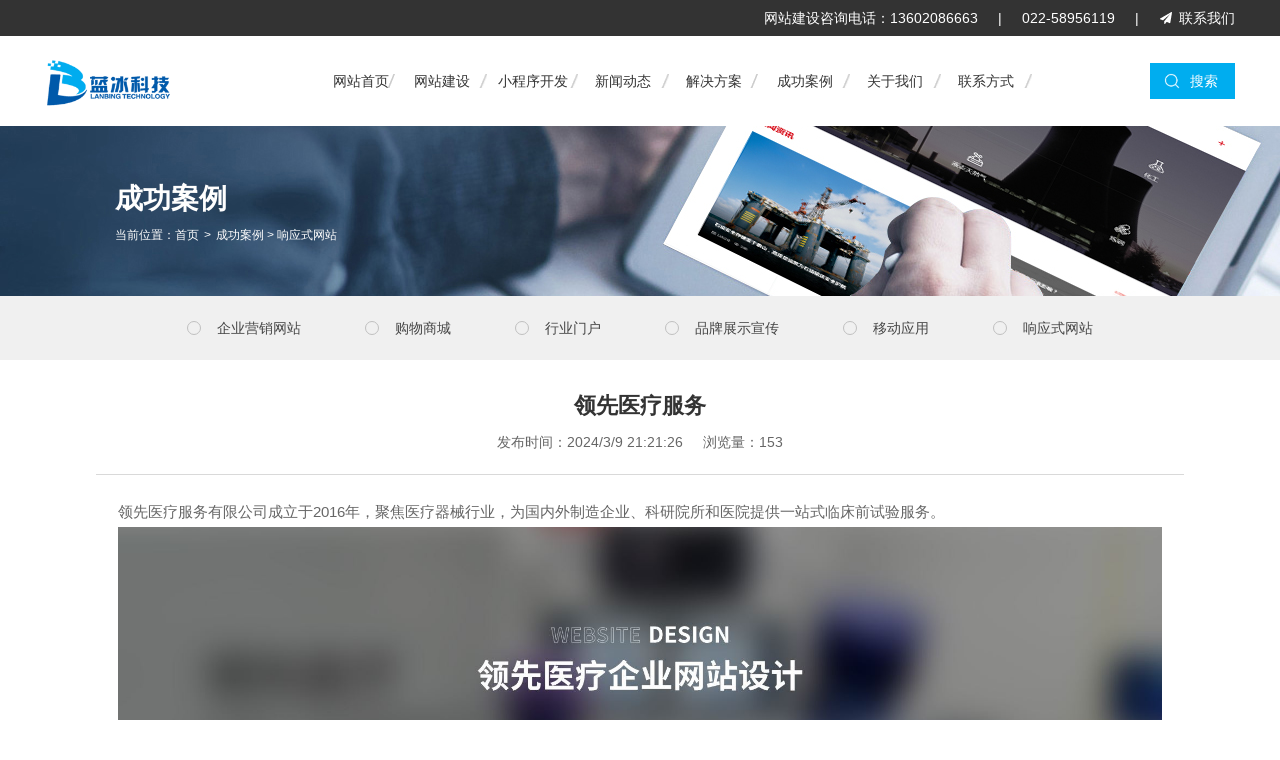

--- FILE ---
content_type: text/html; charset=utf-8
request_url: http://www.lanbing.net/case/show-70.html
body_size: 7959
content:
<!DOCTYPE html>
<html lang="zh-CN">
<head>
<meta charset="utf-8">
<meta http-equiv="X-UA-Compatible" content="IE=edge">
<meta name="viewport" content="width=420px,user-scalable=no" />

<title>领先医疗服务 - 响应式网站 - 天津蓝冰科技有限公司</title>
<meta name="keywords" content="" />
<meta name="description" content="" />
<link rel="stylesheet" href="/templates/main/css/swiper.min.css">
<link rel="stylesheet" href="/templates/main/css/animate.min.css">
<link rel="stylesheet" href="/templates/main/css/style.css">
<link rel="stylesheet" href="/templates/main/css/media.css">
<script src="/templates/main/js/jquery.min.js"></script>
<script src="/templates/main/js/web.js"></script>
<script src="/templates/main/js/swiper.min.js"></script>
<!--[if lt IE 9]>
      <script src="//cdn.bootcss.com/html5shiv/3.7.2/html5shiv.min.js"></script>
      <script src="//cdn.bootcss.com/respond.js/1.4.2/respond.min.js"></script>
    <![endif]-->
</head>

<body id="news">
<!--页面头部-->
<div class="htop">
  <div class="container3"> <a href="tel:13602086663" target="_blank">网站建设咨询电话：13602086663</a><span>|</span><a href="tel:022-58956119" target="_blank">022-58956119</a><span>|</span><a href="" class="ico_contact">联系我们</a> </div>
</div>
<div class="header">
  <div class="container3">
    <div class="logo fl"><a href="http://www.lanbing.net/" title="天津蓝冰科技有限公司"><img src="/templates/main/images/logo.png" alt="天津蓝冰科技有限公司"></a></div>
    <div class="nav">
      <ul class="navlist">
        <li class="home"><a href="/index.html">网站首页</a></li>
        <li><a href="/website.html">网站建设</a> </li>
        <li><a href="/xiaochengxu.html">小程序开发</a></li>
        <li><a href="/news.html">新闻动态</a></li>
        <li><a href="/solution.html">解决方案</a> </li>
        <li><a href="/case.html">成功案例</a> </li>
        <li><a href="/about.html">关于我们</a> </li>
        <li><a href="/contact.html">联系方式</a> </li>
      </ul>
    </div>
    <div class="nav_btn fr">导航</div>
    <div class="search_btn fr">搜索</div>
  </div>
  <div class="search">
    <form role="search" action="/search.html" method="get">
      <input id="keywords" name="keywords" type="text" onkeydown="if(event.keyCode==13){SiteSearch('/search.html', '#keywords');return false};" placeholder="输入关健字" x-webkit-speech="" />
      <input type="submit" value="">
    </form>
  </div>
</div>
<!--/页面头部--> 

<!--当前位置-->

<div class="nyban" style="background:url(/templates/main/images/ban_news.jpg) no-repeat center center;">
  <div class="bantxt">
    <div class="container2 animated" data-animation="fadeInUp">
      <h3>成功案例</h3>
      <p>当前位置：<a href="/index.html">首页</a><span>&gt;</span><a href="/case.html">成功案例</a>&nbsp;&gt;&nbsp;<a href="/news/14-1.html">响应式网站</a></p>
    </div>
  </div>
</div>

<!--/当前位置-->
<div class="nynav">
  <div class="container2">
    <ul class="nynlist">
      
      <li><a href="/case/19.html">企业营销网站</a></li>
      
      <li><a href="/case/18.html">购物商城</a></li>
      
      <li><a href="/case/17.html">行业门户</a></li>
      
      <li><a href="/case/16.html">品牌展示宣传</a></li>
      
      <li><a href="/case/15.html">移动应用</a></li>
      
      <li><a href="/case/14.html">响应式网站</a></li>
      
    </ul>
  </div>
</div>
<div class="container2">
  <div class="showtop">
    <h1>领先医疗服务</h1>
    <p><span>发布时间：2024/3/9 21:21:26</span><span>浏览量：<script type="text/javascript" src="/tools/submit_ajax.ashx?action=view_article_click&channel_id=4&id=70&click=1"></script></span></p>
  </div>
  <div class="showtxt"> <p>领先医疗服务有限公司成立于2016年，聚焦医疗器械行业，为国内外制造企业、科研院所和医院提供一站式临床前试验服务。</p><p><img src="/upload/202403/09/202403092121191922.jpg" title="20230807041043203.jpg" alt="20230807041043203.jpg"/></p> </div>
  <div class="showbottom">
    <div class="sxp fl"> <span>上一篇：<a href="/case/show-69.html">西昊家具</a></span> <span>下一篇：<a href="/case/show-71.html">辉翠集团</a></span> </div>
    <a href="javascript:history.go(-1);" class="fanhui fr">返回</a> </div>
</div>
<div class="newsbj">
  <div class="container2">
  <div class="news_search animated" data-animation="fadeInUp">
      <div class="ns_main">
        <h3>相关案例</h3>
      </div>
    </div>
    <ul class="newslist">
      
      <li class="animated" data-animation="fadeInUp">暂无相关的数据...</li>
      
    </ul>
    <div class="fenye animated fadeInUp" data-animation="fadeInUp"></div>
  </div>
</div>
<!--页面底部-->
<div class="footer">
  <div class="container3">
    <div class="dbmain">
      <li class="db01">
        <div class="dblogo"><img src="/templates/main/images/dblogo.jpg"></div>
        <div class="info">地址：天津市南开区鞍山西道百脑汇科技大厦1702<br>
          电话：022-58956119<br>
          邮箱：qinchunlei@bluece.com</div>
      </li>
      <li class="padd db02">
        <div class="dbtit">栏目</div>
        <div class="dbnav"> <a href="/index.html">首页</a> <a href="/about.html">关于我们</a><a href="/website.html">网站建设</a><a href="/case.html">成功案例</a><a href="/news.html">新闻动态</a><a href="/solution.html">解决方案</a><a href="/contact.html">联系方式</a> </div>
      </li>
      <li class="padd db03">
        <div class="dbtit">服务项目</div>
        <div class="dbnav"> <a href="/website.html">网站建设</a><a href="/xiaochengxu.html">小程序开发</a><a href="/website.html">商城网站建设</a><a href="/website.html">响应式网页设计</a><a href="/website.html">营销型网站建设</a> </div>
      </li>
      <li class="padd db04">
        <div class="dbtit">关注二维码</div>
        <div class="dbwechat">
          <div class="img"><img src="/templates/main/images/weixin.jpg"></div>
          <div class="tit">扫一扫了解更多</div>
        </div>
        <form role="search" action="/search.html" method="get">
          <div class="db_search">
            <input class="input" name="keys" type="text" value="" placeholder="输入关键字查找">
            <input value="" type="submit" class="submit">
          </div>
        </form>
      </li>
    </div>
  </div>
  <div class="copy">
    <div class="container">Copyright@2009 www.lanbing.net ,ALL Rights Reserved 版权所有：<a href="http://www.lanbing.net/" target="_blank">天津蓝冰科技有限公司</a> 备案号：<a href="http://beian.miit.gov.cn/" target="_blank" rel="nofollow">津ICP备12004330号-13</a></div>
  </div>
</div>
</body>
</html>
<script type="text/javascript">
     var swiper = new Swiper('.banner', {
        pagination: '.banner .swiper-pagination',
        nextButton: '.banner .ban-next',
        prevButton: '.banner .ban-prev',
        paginationBulletRender: function (swiper, index, className) {
            return '<span class="' + className + '">0' + (index + 1) + '</span>';
        },
        paginationClickable: true,
        loop: true,
        autoplay: 5000,
        speed:1000,
        effect : 'fade',//渐变
        autoplayDisableOnInteraction: false
    });

     var swiper2 = new Swiper('.waylist', {
        nextButton: '.waylist .way-next',
        prevButton: '.waylist .way-prev',
        paginationClickable: true,
        loop: true,
        autoplay: 5000,
        speed:1000,
        //effect : 'fade',//渐变
        autoplayDisableOnInteraction: false
    });
</script>
<!--/页面底部-->
</body>
</html>

--- FILE ---
content_type: text/css
request_url: http://www.lanbing.net/templates/main/css/style.css
body_size: 40491
content:


*{margin: 0;padding: 0;border: 0;outline: none;
box-sizing: border-box; -webkit-box-sizing: border-box; -o-box-sizing: border-box;
-ms-box-sizing: border-box; -moz-box-sizing: border-box;}
html {width: 100%; font-weight: normal;
	-webkit-text-size-adjust:none; -ms-text-size-adjust: 100%;
	-webkit-font-smoothing: antialiased;
	-moz-osx-font-smoothing: grayscale;}
body{font-size: 14px;line-height: 1.6;background-color:#fff;color:#666666; font-family: 'Microsoft YaHei', Arial, Helvetica, sans-serif; }
ul,ul li,ol,li {list-style: none outside none;}
img {vertical-align: middle;border: none;}
input,select,option,label,th,textarea{vertical-align: middle;border: none; font-family: 'Microsoft YaHei', Arial, Helvetica, sans-serif;}
a {text-decoration: none;color: inherit;}
a:hover {text-decoration: none;  }

select{ appearance:none;  -moz-appearance:none; -webkit-appearance:none;}   
select::-ms-expand { display: none; }  

.clearfix:after {content: ".";display: block;height: 0;clear: both;visibility: hidden;}
.clearfix {zoom: 1;display: block;_height: 1px;clear: both;}

.fl {float: left;}
.fr {float: right;}

.container{display: block; max-width:1700px;  margin: 0 auto; width:89%; }
.container2{display: block;max-width:1600px;  margin: 0 auto; width:85%; }
.container3{display: block; max-width:1780px;  margin: 0 auto; width:93%; }

.hidden{ overflow:hidden;}
.hide{ display:none;}

.htop{ background:#333333; color:#ffffff; height:44px; line-height:44px; text-align:right;}
.htop a.ico_contact{ background:url(../images/ico_contact.png) no-repeat left center; padding-left:20px;}
.htop span{ margin:0 20px;}

.header{ height:110px; position:relative; }
.header .container3{position:relative;}
.logo{ line-height:110px; position:relative; z-index:100;}
.logo img{ width:420px; }

.nav{ position:absolute; left:0; top:0; padding:0 240px 0 420px; width:100%;}
.navlist{ line-height:110px; text-align:center; padding:0 5%; }
.navlist li{ width:12.8%; float:left; color:#343434; font-size:16px; position:relative; background: url(../images/nav-line.png) no-repeat center right;}
.navlist li.home{ width:10%;}
.navlist li>a{ position:relative; display:block;}
.navlist li.ico_sub>a:after{ content:""; width:20px; height:20px; position:absolute; right:6%; top:50%; margin-top:-10px; background-size:100%;}
.navlist li:hover>a,.navlist li>a.on{ color:#00ADEF;}
.navlist li.ico_sub:hover>a:after,.navlist li.ico_sub>a.on:after{}

.navlist li .sub{ font-size:15px; position:absolute; left:0; top:100%; width:100%; z-index:100; background:#ffffff; padding:10px 0; display:none;}
.navlist li .sub a{ display:block; width:100%; line-height:40px; font-weight:normal; }
.navlist li .sub a:hover{ background:#00ADEF; color:#ffffff;}

.lang{ background:url(../images/lang.png) no-repeat 8% center; background-size:auto 100%; width:130px; font-size:16px; color:#343434;  height:50px; line-height:50px; margin-top:30px; position:relative; z-index:100; }
.lang a{ display:block; padding-left:60px; }
.lang:hover{ background-color:#202020; background-image:url(../images/lang2.png); color:#ffffff;}

.search_btn{ cursor:pointer; margin-top:30px; padding-left:60px; width:120px; height:50px; line-height:50px; color:#ffffff; font-size:16px; background:#00ADEF url(../images/search_btn.png) no-repeat 8% center; background-size:auto 100%; position:relative; z-index:100;}
.search_btn:hover{ background-color:#202020;}
.nav_btn{ display:none;}

.search{display: none;position: absolute;width: 100%;height: 50px;border: 1px solid #e0e7e8;top:150px; z-index:999;left:0;background-color: #fff;}
.search input[type="text"]{display: block;width: 100%; height: 48px;border: none; line-height:48px; color: #333; padding:0 20px; font-size:16px;}
.search input[type="submit"]{width: 50px;height: 50px; position:absolute; top:0; right: 0;border: none;background:url(../images/search_btn2.png) no-repeat center center; background-size:100% 100%; cursor: pointer;-webkit-transition: 0.3s ease-in-out;-o-transition: 0.3s ease-in-out;transition: 0.3s ease-in-out;}
.search input[type="submit"]:hover{opacity: 0.5;}




.banner{ width:100%;}
.banner img{ display:block; width:100%;}

.banbottom{ position:absolute; left:0; bottom:0; width:50%; background:#00ADEF; z-index:101; height:94px; overflow:hidden; }

.bandb{ width:50%; float:right; background:#ffffff; height:100%; padding-right:151px; position:relative;}
.bandb .swiper-pagination{ line-height:0; width:100%; position:static; height:30px; margin-top:32px;}
.bandb .swiper-pagination .swiper-pagination-bullet{ opacity:1; background:none; width:30px; height:30px; overflow:hidden; text-indent:100px; }
.bandb .swiper-pagination .swiper-pagination-bullet:after{ content:""; display:block; width:6px; height:6px;  border-radius:50%; background:#d6d6d6; margin:10px;}
.bandb .swiper-pagination .swiper-pagination-bullet-active{border:2px solid #d6d6d6; }
.bandb .swiper-pagination .swiper-pagination-bullet-active:after{ background:#00ADEF;}
.ban_page{ position:absolute; right:0; top:0; padding:0 15px; border-left:1px solid #efefef;}
.ban-prev,.ban-next{ height:94px; width:60px; cursor:pointer; }
.ban-prev{ background:url(../images/ban-prev.png) no-repeat center center; background-size:24px; float:left;}
.ban-prev:hover{ background-image:url(../images/ban-prev3.png);}
.ban-next{ background:url(../images/ban-next.png) no-repeat center center; background-size:24px; float: right;}
.ban-next:hover{ background-image:url(../images/ban-next3.png);}


.ban_lower{ position:absolute; bottom:0; left:0; width:100%; z-index:100;}
.lower_btn{ float:right; height:100px; border-left:1px solid #c3cad8; position:relative;}
.lower_btn:after{ content:""; position:absolute; left:-2px; bottom:0; width:3px; background:#00ADEF; height:30px;}
.lower_btn span{ width:30px; text-align:center; color:#232323; font-size:12px; padding:0 5px; display:block; line-height:1.2;}


.banfy{ position: absolute; top:50%; left:0; width:100%; height:108px; margin-top:-54px;}
.banfy .swiper-pagination{ float:right; position: relative; z-index:100; width:36px; line-height:0;}
.banfy .swiper-pagination .swiper-pagination-bullet{ opacity:1; background:none;text-indent:100px; width:36px; height:36px; display:block; overflow:hidden; }
.banfy .swiper-pagination .swiper-pagination-bullet:after{ content:""; display:block; width:6px; height:6px;  border-radius:50%; background:#ffffff; margin:15px; }
.banfy .swiper-pagination .swiper-pagination-bullet-active{text-indent:0; text-align:center; line-height:36px; color:#00ADEF; font-size:18px; font-family:Arial; font-weight:bold; }
.banfy .swiper-pagination .swiper-pagination-bullet-active:after{ display:none; }


.bantxt01{ width:520px; height:270px; color:#ffffff; position:absolute; left:12%; top:65%; margin-top:-182px; background:#7f7f7f; padding:30px 50px; opacity:0;
transition: 1s;-o-transition: 1s;-ms-transition:1s;-moz-transition: 1s;-webkit-transition: 1s;}
.bantxt01 h3{ font-size:48px;}
.bantxt01 p{ font-size:16px; line-height:36px;}
.bantxt01 .more{ width:140px; height:42px; text-align:center; line-height:42px; color:#ffffff; background:#00ADEF; font-size:14px; margin-top:20px; }
.bantxt01 .more:hover{ background:#202020; color:#ffffff; }

.bantxt01:after{ position: absolute; right:30px; bottom:30px;  content:""; width:66px; height:66px; background:url(../images/bantxt01.png) no-repeat center center; background-size:cover;}

.banner .swiper-slide-active .bantxt01{ opacity:1; top:50%;}


.bantxt02{ position:absolute; left:0; top:10%; width:100%; height:100%; color:#ffffff; display:flex; align-items:center; padding-bottom:94px; 
transition: 1s;-o-transition: 1s;-ms-transition:1s;-moz-transition: 1s;-webkit-transition: 1s; opacity:0; }

.bantxt02 h3{ font-size:60px; line-height:1;}
.bantxt02 p{ font-size:30px; line-height:1; margin:50px 0;}
.bantxt02 .more{ width:180px; height:52px; font-size:18px; line-height:50px; border:1px solid #ffffff; position:relative; text-align:center; padding-right:30px; }
.bantxt02 .more:after{ content:""; width:15px; height:2px; background:#ffffff; position:absolute; top:50%; margin-top:-1px; right:40px;}
.bantxt02 .more:hover{ background:#00ADEF; border-color:#00ADEF;}

.banner .swiper-slide-active .bantxt02{
 opacity:1; top:0;}

/*首页产品*/
.homeprod{ overflow:hidden;border-left:1px solid #e0e7e8; border-top:1px solid #e0e7e8;}
.homeprod li{ float:left; width:25%; height:400px; border-right:1px solid #e0e7e8; border-bottom:1px solid #e0e7e8; overflow:hidden;}
.homeprod li.li01{ width:50%; padding:2% 3%;}
.homeprod li h2{ color:#202020; font-size:40px; line-height:1;}
.homeprod li h3{ color: #FFFFFF; font-size: 24px; line-height: 1; padding-top: 30px; padding-right: 15px; }
.homeprod li.pmain{ position:relative; }
.homeprod li.pmain a{ padding:10% 8%; display:block;height:100%; overflow:hidden; position:relative; z-index:10;}
.homeprod li.pmain .img{ width:100%; position:absolute; right:0%; bottom:0%; }
.homeprod li.pmain .img img{ display:block; width:100%; }
.homeprod li p{ color:#6c6c6c; font-size:16px; line-height:1.5; margin:25px 0;}
.homeprod li p.p2{ margin:20px 0 0 0;}
.homeprod li .sub{ overflow:hidden;}
.homeprod li .sub a{ line-height: 28px;
  font-size: 18px;
  float: left;
  border: 1px solid #e9e9e9;
  border-radius: 15px;
  margin: 0 3px;
  width: 15.6%;
  padding: 12px;
  text-align: center;}
.homeprod li .sub a:hover{ background:#00ADEF; color:#ffffff; border-color:#00ADEF;}

.homeprod li .more{ color:#00ADEF; display:block; font-size:16px; position:relative; width:120px; margin-top:30px;}
.homeprod li .more:after{ content:""; width:12px; height:12px; position:absolute; right:0; top:50%; margin-top:-6px; background:url(../images/prodmore.png) no-repeat center center; background-size:100% 100%;}
.homeprod li .more span{ display:block; width:90px; text-align:center; border-bottom:1px solid #00ADEF; height:35px; }

.homeprod li .details{ font-size:14px; color:#ffffff; width:64px; text-align:center; border-bottom:1px solid #ffffff; height:32px; display:block; margin-top:160px; opacity:0;}
.homeprod li.pmain:hover a{ background-color: rgba(0,173,239,0.8); }
.homeprod li.pmain:hover .details{opacity:1;}
.homeprod li.pmain:hover h3{ color:#ffffff;}
.homeprod li.pmain:hover p{ color:#ffffff;}
/*首页产品*/

/*首页关于我们*/
.homeabout{ overflow:hidden; margin-top:6%;}
.homeabout .img{ width:50%; height:700px;}
.homeabout .txt{ padding:0 5% 0 0; text-align:right; width:50%;}
.homeabout .txt h2{ color:#00ADEF; font-size:40px; line-height:1; margin-top:45px;}
.homeabout .txt h3{ color:#343434; font-size:30px; font-weight:normal; line-height:1; margin-top:45px; }
.homeabout .txt .info{ color:#595959; font-size:16px; line-height:36px; margin-top:45px;}

.homeabout .txt .icolist{ margin-top:40px; overflow:hidden; width:100%;}
.homeabout .txt .icolist li{ float:right; width:100px; text-align:center; margin-left:70px;}
.homeabout .txt .icolist li .ico{ width:60px; margin:0 auto;}
.homeabout .txt .icolist li .ico img{ display:block; width:100%;}
.homeabout .txt .icolist li span{ display:block; color:#2f2f2f; font-size:24px; font-weight:bold;}
.homeabout .txt .icolist li p{ display: block; color:#595959; font-size:16px;}

.homeabout .txt .more{ overflow:hidden; margin-top:70px;}
.homeabout .txt .more a{ float:right; position:relative; width:230px; height:48px; line-height:48px; background:#00ADEF; color:#ffffff; font-size:14px; text-align:center; padding-right:30px; display:block;}
.homeabout .txt .more a:after{ content:""; width:10px; height:10px; background:url(../images/hamore.png) no-repeat center center; background-size:100% 100%; position:absolute; right:25px; top:50%; margin-top:-5px;}
.homeabout .txt .more a:hover{ background:#202020;}
/*首页关于我们*/

/*way*/
.homeway{ background:#f9f9f9; overflow:hidden;}
.homeway .container{ position:relative;}
.waytit{ position:absolute; color:#1f1f1f; font-size:40px; font-weight:bold; line-height:1; top:20%; left:0; }

.waylist{}
.waylist .swiper-slide{ overflow:hidden; padding:11% 0 9% 0;}
.waylist .swiper-slide .fltxt{ width:50%; padding-left:10%; text-align:center;}
.waylist .swiper-slide .fltxt .tit{ padding-left:160px; height:140px; line-height:140px; color:#00ADEF; font-size:100px; font-weight:bold; display:inline-block;}
.waylist .swiper-slide .fltxt .tit01{ background:url(../images/wayico01.png) no-repeat left center; background-size:140px 140px;}
.waylist .swiper-slide .fltxt .tit02{ background:url(../images/wayico02.png) no-repeat left center; background-size:140px 140px;}
.waylist .swiper-slide .fltxt .tit03{ background:url(../images/wayico03.png) no-repeat left center; background-size:140px 140px;}
.waylist .swiper-slide .fltxt .tit04{ background:url(../images/wayico04.png) no-repeat left center; background-size:140px 140px;}

.waylist .swiper-slide .frtxt{ width:50%; padding-left:10%;}
.waylist .swiper-slide .frtxt h3{ color:#343434; font-size:24px; position:relative;}
.waylist .swiper-slide .frtxt h3:after{ content:""; width:48px; height:3px; background:#00ADEF; position: absolute; left:-70px; top:50%; margin-top:-1.5px; }
.waylist .swiper-slide .frtxt p{ color:#595959; font-size:16px; line-height:36px; margin-top:15px;}


.way-prev,.way-next{ width:90px; height:70px; position: absolute; bottom:0; cursor:pointer; z-index:100;}
.way-prev{ left:50%; margin-left:-90px; background:#00ADEF url(../images/ban-prev2.png) no-repeat center center; background-size:auto 40%;}
.way-prev:hover{background-color:#202020;}
.way-next{right:50%; margin-right:-90px; background:#00ADEF url(../images/ban-next2.png) no-repeat center center; background-size:auto 40%;}
.way-next:hover{background-color:#202020;}

/*way*/


.tit01{ height:180px; line-height:180px;}
.tit01 h2{ color:#1f1f1f; font-size:40px; float:left;}
.tit01 .more{ float:right;}
.tit01 .more01{ background:url(../images/more01.png) no-repeat center center; width:26px; height:26px; margin-top:77px; background-size:cover;}

/*产品应用范围*/
.homeapp{ background:url(../images/homeapp.jpg) no-repeat center center; background-size:cover; }
.applist { overflow:hidden;border-left:1px solid #6c6a74;border-top:1px solid #6c6a74;}
.applist li{ width:33.33%; height:430px; float:left; border-right:1px solid #6c6a74;border-bottom:1px solid #6c6a74; position:relative; cursor:pointer; overflow:hidden;}
.applist li a{ display:block; height:100%;}
.applist li .txt01{ padding-top:150px; height:100%;}
.applist li .txt01 .ico{ width:100px; height:100px; margin:0 auto;}
.applist li .txt01 .ico img{ display:block; width:100%; height:100%;}
.applist li .txt01 h3{ font-size:30px; font-weight:normal; text-align:center; color:#ffffff;}
.applist li .txt02{ padding:10% 8%; height:100%; width:100%;  background:#00ADEF; text-align:right; position:relative; }
.applist li .txt02 h3{ font-size:30px; color:#ffffff;}
.applist li .txt02 p{ color:#fcf1f2; font-size:15px; line-height:2; margin-top:25px;}
.applist li .txt02 span{ color:#fcf1f2; font-size:15px; line-height:2; margin-top:25px; display:block;}

.applist li .txt02 .ico{ width:100px; height:100px; position:absolute; bottom:5%; left:5%;}
.applist li .txt02 .ico img{ display:block; width:100%; height:100%;}
.applist li:hover .txt01{ margin-top:-430px; }
/*产品应用范围*/

.tit02 h2{ color:#00ADEF; }

.tit02 .more2{ color:#00ADEF; font-size:16px; position:relative; width:100px; line-height:1.5; margin-top:72px; }
.tit02 .more2:after{ content:""; width:12px; height:12px; position:absolute; right:0; top:50%; margin-top:-6px; background:url(../images/prodmore.png) no-repeat center center; background-size:100% 100%;}
.tit02 .more2 span{ display:block; width:70px; text-align:center; border-bottom:1px solid #00ADEF; height:35px; }

/*首页新闻*/
.hnlist{ overflow:hidden;}
.hnlist li{ float:left; background:#00ADEF;}
.hnlist li a{display:block; height:100%; }
.hnlist li.li01{ width:48.5%; height:720px; position:relative; margin-right:3%;}
.hnlist li.li01 .info{ position:absolute; color:#ffffff; left:0; bottom:0; padding:5%; width:100%;}
.hnlist li.li01 .info h3{ font-size:24px;}
.hnlist li.li01 .info .parameter{ overflow:hidden; margin-top:25px;}
.hnlist li.li01 .info .parameter span{ padding-left:35px; margin-right:15px;}
.hnlist li.li01 .info .parameter01{ background:url(../images/parameter01.png) no-repeat left center;}
.hnlist li.li01 .info .parameter02{ background:url(../images/parameter02.png) no-repeat left center;}

.hnlist li.li02{ width:48.5%; height:340px; position:relative;}
.hnlist li.li03{ margin-top:40px; background:#000000;}
.hnlist li.li02 a{ padding:7% 5% 5% 5%;  }
.hnlist li.li02 h3{ color:#ffffff; font-size:24px;}
.hnlist li.li02 p{ color:#d6d5d5; font-size:14px; margin-top:20px; text-overflow: ellipsis; overflow: hidden;  white-space: nowrap;}

.hnlist li.li02 .parameter{ overflow: hidden; position:absolute; bottom:0; left:0; width:100%; color:#ffffff; padding:5%;}
.hnlist li.li02 .parameter span{ padding-left:35px; margin-right:15px;}
.hnlist li.li02 .parameter01{ background:url(../images/parameter01.png) no-repeat left center;}
.hnlist li.li02 .parameter02{ background:url(../images/parameter02.png) no-repeat left center;}

.hnlist li:hover a{ opacity:0.85;}
/*首页新闻*/

/*合作企业*/
.cooperation{ background:url(../images/cooperation.jpg) no-repeat center center; background-size:cover; padding:8% 0; overflow:hidden;}

.cooplist{ overflow:hidden;}
.cooplist li{ float:left; width:14.28%; }
.cooplist li a{ display:block; margin:2px;overflow:hidden;}
.cooplist li img{ display:block; width:100%;}
/*合作企业*/


/*底部*/
.footer{border-top:1px solid #e0e7e8;}
.dbmain{ overflow:hidden; }
.dbmain li{ width:25%; float:left; height:420px; padding:3% 3% 0 3%; }
.dbmain li.padd{  border-left:1px solid #e0e7e8;}
.dbmain .dblogo{ width:310px;}
.dbmain .dblogo img{ width:100%; display:block;}
.dbmain .info{ color:#737373; font-size:14px; line-height:36px; margin-top:30px;}

.dbmain li .dbtit{ color:#00ADEF; font-size:18px;}
.dbmain li .dbnav{ color:#737373; font-size:14px; line-height:36px; margin-top:30px;}
.dbmain li .dbnav a{ display:block; }
.dbmain li .dbnav a:hover{ text-decoration:underline; color:#00ADEF;}

.dbmain li .dbwechat{ overflow:hidden; margin-top:30px;}
.dbmain li .dbwechat .img{ float:left; width:150px; border:1px solid #e0e7e8;}
.dbmain li .dbwechat .img img{ display:block; width:100%;}
.dbmain li .dbwechat .tit{ float:left; line-height:1; padding-top:10px; color:#7a7a7a; font-size:14px; width:20px; text-align:center; margin-left:10px;}

.db_search{ overflow:hidden; position:relative; padding-right:42px; margin-top:35px;}
.db_search .input{ width:100%; height:42px; border:1px solid #e0e7e8; padding:0 15px;}
.db_search .submit{height:42px; width:42px; position:absolute; top:0; right:0; background:#00ADEF url(../images/db_search.png) no-repeat center center; cursor:pointer;}
.db_search .submit:hover{ background-color:#202020;}

.copy{ color:#737373; font-size:14px; padding:30px 0; text-align:center; border-top:1px solid #e0e7e8;}
.copy a:hover{ text-decoration:underline; color:#00ADEF;}
/*底部*/



/*关于我们*/
.ban_about{ width:100%; position:relative;}
.ban_about img{ display:block; width:100%;}

.ban_about .bantxt{ position:absolute; width:100%; height:100%; left:0; top:0; color:#ffffff; text-align:center; overflow:hidden;}
.ban_about .bantxt h3{ font-size:72px; margin-top:10%;}
.ban_about .bantxt p{ font-size:14px; margin-top:1.5%;}
.ban_about .bantxt p span{ margin:0 5px; }
.ban_about .bantxt .btn{ width:60px; position:absolute; left:50%; margin-left:-30px; bottom:12%; cursor:pointer;}
.ban_about .bantxt .btn img{ display:block; width:100%;}

.aboutbj{ background:url(../images/aboutbj.jpg) no-repeat center top; background-size:100% auto;}

.abtop{ overflow: hidden; margin:5% 0; position:relative;}
.abtop .img{ width:50%; padding:0 6%;}
.abtop .img img{ width:100%; display:block;}
.abtop .txt{ width:50%; position:absolute; top:0; right:0; height:100%; display:flex; align-items:center;}
.abtop .txt .tit{ color:#00ADEF; font-size:30px; font-weight:bold; line-height:2;}
.abtop .txt .info{ color:#5e5e5e; font-size:16px; line-height:36px; margin-top:6%;}


.abbottom{ position:relative; margin-top:10%;}
.abbottom .txt{ width:55%; background:#00ADEF; position:absolute; left:0; top:-10%; height:100%; display:flex; align-items:center; color:#ffffff; padding:0 11%; z-index:10;}
.abbottom .txt .tit{ font-size:30px; font-weight:bold; line-height:2;}
.abbottom .txt .info{font-size:16px; line-height:36px; margin-top:8%;}
.abbottom .img{ width:55%; }
.abbottom .img img{ width:100%; display:block;}


.honorbj{ background:url(../images/honorbj.jpg) no-repeat center top; background-size:cover; overflow:hidden;}

.honor_tit{ text-align:center; background:url(../images/abtitbj.png) no-repeat center top; background-size:58% auto; padding-top:7%; margin-top:7%;}
.honor_tit h3{ color:#00ADEF; font-size:60px;}
.honor_tit p{ color:#3e3e3e; font-size:24px; font-weight:bold; margin-top:1%;}


.honor_nav{ width:85%; margin:2.5% auto 0 auto; overflow:hidden;}
.honor_nav li{ width:24.4%; margin:0 0.3%; height:70px; line-height:70px; background:#cccccc; color:#494848; font-size:22px; float:left; font-weight:bold; text-align:center; cursor:pointer;}
.honor_nav li.on,.honor_nav li:hover{ background:#d70917; color:#ffffff;}



.poster_box{ width:100%; margin:8% auto; position:relative; }
.poster-main { position: relative; width: 100%;margin:0 auto;}
.poster-main img {display: block; width: 100%; height: 100%;}
.poster-main .poster-list .poster-item { position: absolute; left: 0; top: 0;}
.poster-btn { position: absolute; top: 0; cursor:pointer;}
.poster-prev-btn { left: 0;  width:50% !important;}
.poster-prev-btn span{ width:40px; height:90px; background: url(../images/hleft.png) no-repeat center center; background-size:cover; position:absolute; left:16%; top:50%; margin-top:-45px; }
.poster-next-btn { right: 0;  width:50% !important;}
.poster-next-btn span{ width:40px; height:90px; background: url(../images/hright.png) no-repeat center center; background-size:cover; position:absolute; right:16%; top:50%; margin-top:-45px; }

/*关于我们*/



/*新闻*/
.nyban{ height:240px; position:relative;}
.nyban .bantxt{ position:absolute; left:0; width:100%; height:100%; color:#ffffff; display:flex; align-items:center;}
.nyban .bantxt .container2{ padding-left:1.5%;}
.nyban .bantxt h3{ font-size:40px;}
.nyban .bantxt p{ font-size:14px; margin-top:0.5%;}
.nyban .bantxt p span{ margin:0 5px;}
.nyban .bantxt a:hover{ text-decoration:underline;}

.nynav{ background:#f0f0f0; height:90px;}
.nynav .nynlist{ line-height:90px; text-align:center;}
.nynav .nynlist li{ display:inline-block; text-align:left; color:#464646; font-size:16px; margin:0 35px;}
.nynav .nynlist li a{ display:block; position: relative; padding-left:35px; }
.nynav .nynlist li a:after{ content:""; width:16px; height:16px; border-radius:50%; border:1px solid #c0c0c0; position:absolute; top:50%; margin-top:-9px; left:0; }
.nynav .nynlist li:hover,.nynav .nynlist li.on{ font-size:18px; font-weight:bold;}
.nynav .nynlist li:hover a:after,.nynav .nynlist li.on a:after{ width:8px; height:8px;  border:5px solid #00ADEF;  }


.newstop{ overflow:hidden; margin:3% 0;}
.newstop .newsimg{ float:left; width:49%;}
.newstop .newsimg img{ width:100%; display:block; height:495px;}
.newstop .newsimg .swiper-slide{ position:relative; overflow:hidden;}
.newstop .newsimg .swiper-slide .tit{ position:absolute; width:100%; height:70px; line-height:70px; padding:0 4%; left:0; bottom:0; background:rgba(0,0,0,0.6); font-size:18px; color:#ffffff; }
.newstop .newsimg .swiper-pagination{ line-height:0; bottom:32px;right:4%; left:auto; text-align:right; }
.newstop .newsimg .swiper-pagination .swiper-pagination-bullet{ width:15px; height:6px; background:#e0dfdd; opacity:1; border-radius:3px;  }
.newstop .newsimg .swiper-pagination .swiper-pagination-bullet-active{ width:25px; background:#00ADEF;}

.newstop .newsimg .n-prev,.newstop .newsimg .n-next{ width:50px; height:80px; position:absolute; top:50%; margin-top:-40px; z-index:100; cursor:pointer;}
.newstop .newsimg .n-prev{ left:0; background:rgba(0,0,0,0.6) url(../images/n-prev.png) no-repeat center center; background-size:auto 100%; }
.newstop .newsimg .n-next{ right:0; background:rgba(0,0,0,0.6) url(../images/n-next.png) no-repeat center center; background-size:auto 100%;}

.nlist{ width:49%; overflow:hidden;}
.nlist li{ height:165px; overflow:hidden; padding:33px 0;}
.nlist li a{ display:block; overflow:hidden; }
.nlist li .time{ width:140px; text-align:center;  color:#222222; padding:0 4%; float:left;}
.nlist li .time .y{ font-size:48px; font-weight:bold; line-height:64px;}
.nlist li .time .md{ font-size:14px; border-top:1px solid #dddddd; line-height:44px;}
.nlist li .txt{ padding-left:140px; padding-right:5%;}
.nlist li .txt h3{ font-weight:normal; font-size:24px; color:#393939; text-overflow: ellipsis; overflow: hidden; white-space: nowrap;}
.nlist li .txt p{ color:#6f6f6f; font-size:14px; line-height:24px; margin-top:2%; display: -webkit-box; -webkit-box-orient: vertical; -webkit-line-clamp: 2; overflow: hidden;}
.nlist li:hover{ background:#00ADEF; }
.nlist li:hover .time{ color:#ffffff;}
.nlist li .time .md{ border-top-color:#dddddd;}
.nlist li:hover .txt h3{ color:#ffffff;}
.nlist li:hover .txt p{ color:#ffffff;}


.newsbj{ background:#f0f0f0; overflow:hidden; }

.news_search{ background:#ffffff; padding:30px 0; overflow:hidden; margin:3.5% 0 0.9% 0; }
.ns_main{ width:1170px; margin:0 auto; overflow:hidden;}
.news_search h3{ line-height:54px; float:left; margin-right:36px; color:#2f2f2f; font-size:30px; width:120px; }
.news_search .input{ padding:0 24px; height:54px; float:left; width:300px; background:#f8f8f8; margin-right:20px; color:#959595; font-size:14px;}
.news_search .input::placeholder{ color:#959595; }
.news_search select.input{ background:#f8f8f8 url(../images/select.png) no-repeat right center; background-size:auto 100%;}
.news_search .submit{ width:54px; height:54px; float:left; background:#00ADEF url(../images/search_btn.png) no-repeat center center; background-size:50px 50px; cursor:pointer; }
.news_search .submit:hover{ background-color:#202020;}

.newslist{ overflow: hidden;}
.newslist li{ float:left; width:31.6%; margin-right:1.7%; margin-top:2.6%; background:#ffffff; padding:2.5%;}
.newslist li .txt{ height:120px;}
.newslist li .txt h3{ color:#3b3b3b; font-size:20px; line-height:1.8; font-weight:normal; display: -webkit-box; -webkit-box-orient: vertical; -webkit-line-clamp: 2; overflow: hidden;}
.newslist li .txt span{ color:#6f6f6f; font-size:14px; line-height:2.5;}

.newslist li .img{ overflow:hidden;}
.newslist li img{ width:100%; display:block;}
.newslist li:hover{background:#00ADEF;}
.newslist li:hover .txt h3{ color:#ffffff;}
.newslist li:hover .txt span{ color:#ffffff;}


.fenye{ overflow:hidden; text-align:center; font-size:14px; color:#333333; padding:5% 0;}
.fenye a,.fenye span{ border:1px solid #d0d0d0; padding:10px 20px; display:inline-block; margin:0 1px;}
.fenye a:hover,.fenye span{ color:#ffffff; background:#d81533; border-color:#d81533; font-weight:bold; }
/*新闻*/


/*产品认证 */
.technology{ padding:8% 0;}
.tetit{ text-align:center; margin-bottom:3.5%;}
.tetit h3{ color:#0b2025; font-size:48px; line-height:1;}
.tetit p{ color:#666666; font-size:16px; margin-top:1.7%;}

.technology_list{ overflow:hidden;}
.technology_list li{ float:left; width:46%; margin:3% 2% 0 2%; padding:25px 0; border:1px solid #edecec; border-radius:20px; overflow:hidden;}
.technology_list li .ico{ width:130px; float:left;}
.technology_list li .ico img{ width:100%; display:block;}
.technology_list li .txt{ padding-left:130px; padding-right:7%;}
.technology_list li .txt h3{ color:#1c1c1f; font-size:20px; border-bottom:1px solid #f3f3f3; line-height:2.5;}
.technology_list li .txt h3:after{ content:""; display:inline-block; width:0; height:0; border-left:6px solid transparent; border-right:6px solid transparent; border-top:12px solid #ff3240;}
.technology_list li .txt p{ color:#7b7b7b; font-size:16px; line-height:2; margin-top:10px;}
/*产品认证 */


/*联系我们*/
.contact_ban{ height:650px;display:flex; align-items:center;}
.contact_ban .bantxt{ width:50%; padding-left:1.5%;}
.contact_ban h2{ color:#0b2025; font-size:48px; line-height:1;}
.contact_ban h3{ color:#696969; font-size:16px; font-weight:normal; line-height:1; margin:4% 0;}

.con01{ overflow:hidden; padding:30px 0; border-top:1px solid #cfcfcf; border-bottom:1px solid #cfcfcf;}
.con01 li{ float:left; margin-right:8%;}
.con01 li .ico{ width:66px; float:left; background:#00ADEF; border-radius:50%;}
.con01 li .ico img{ display:block; width:100%;}
.con01 li .txt{ float:left; margin-left:20px;}
.con01 li .txt h3{ color:#00ADEF; font-size:30px; line-height:36px;}
.con01 li .txt2 h3{ font-family:Impact; font-size:36px;}
.con01 li .txt p{ color:#696969; font-size:16px; line-height:20px; margin-top:10px;}

.con02{ overflow:hidden; padding-left:4%; padding-top:4%;}
.con02 li{ float:left; width:100%; padding-left:35px; line-height:40px;}
.con02 li.cico03{ background:url(../images/cioc03.png) no-repeat left center;}
.con02 li.cico04{ background:url(../images/cioc04.png) no-repeat left center;}
.con02 li.cico05{ background:url(../images/cioc05.png) no-repeat left center;}


.map{ margin:5% 0; position:relative; height:540px;}
.my-map { margin: 0 auto; width: 100%; height: 100%; }
.my-map .icon { background: url(../images/marker.png) no-repeat; }
.my-map .icon-cir { height: 31px; width: 28px; } 
.my-map .icon-cir-red { background-position: -11px -5px; }
.amap-container{height: 100%;}
.myinfowindow{width: 280px;min-height: 50px;}
.myinfowindow h5{ height: 20px; line-height: 20px; overflow: hidden; font-size: 14px; color:#00ADEF; font-weight: bold; width: 220px; text-overflow: ellipsis; word-break: break-all; white-space: nowrap; }
.myinfowindow div{ margin-top:5px; line-height: 20px; font-size: 13px; color: #6f6f6f; }

.map>img{ width:100%;}
.map_wechat{ position:absolute; top:50px; right:50px; overflow:hidden;}
.map_wechat .img{ padding:5px; border:1px solid #e9e9e9; float:left; background:#ffffff;}
.map_wechat .img img{ width:220px; display:block;}
.map_wechat .tit{ float:left; width:26px; text-align:center; color:#ffffff; font-size:14px; line-height:1.1; padding:15px 0; background:#00ADEF; border-radius:13px; margin-left:20px; }

.messagebj{ background:#f0f0f0; padding:7% 0; overflow:hidden; }
.mtit{ text-align:center;}
.mtit h3{ font-size:48px; color:#333333; }
.mtit p{ font-size:18px; color:#666666; line-height:36px;}
.mtit p b{ color:#00ADEF; font-size:24px; font-family:Impact; margin-left:20px;}

.message{ width:60%; margin:0 auto; overflow:hidden;}
.message li{ float:left; margin-top:5%;}
.message li.input{ width:48%; border:1px solid #939393;}
.message li.input input{ height:54px; line-height:54px; display:block; width:100%; padding-left:54px; color:#666666; font-size:16px;}
.message li.input2{ margin-left:4%;}
.message li.textarea{ width:100%;border:1px solid #939393;}
.message li.textarea textarea{ height:120px; display:block; width:100%; color:#666666; font-size:16px; padding: 15px 54px;}
.message li.submit{ width:100%;}
.message li.submit input{ width:340px; height:56px; line-height:56px; color:#ffffff; font-size:18px; font-weight:bold; border-radius:3px; margin:0 auto; display:block; background:#00ADEF; cursor:pointer;}
.message li.submit input:hover{ background:#202020;}

.message li .mico01{ background:url(../images/mico01.png) no-repeat left top; background-size:54px 54px;}
.message li .mico02{ background:url(../images/mico02.png) no-repeat left top; background-size:54px 54px;}
.message li .mico03{ background:url(../images/mico03.png) no-repeat left top; background-size:54px 54px;}

/*联系我们*/


/*产品列表*/
.ptit{ text-align:center; padding:5% 0; color:#202020; font-size:40px; font-weight:bold;}
.prodlist{ overflow: hidden;}
.prodlist li{ float:left; width:32.13%; margin-right:1.2%; margin-top:1.2%; border:1px solid #e0e7e8;}
.prodlist li:nth-child(1),.prodlist li:nth-child(2),.prodlist li:nth-child(3){ margin-top:0;}
.prodlist li .tit{ color: #202020; font-size: 20px; font-weight: bold; text-align: center; margin:6% 0; }
.prodlist li .img{ width:100%; }
.prodlist li .img img{ width:100%; display:block; }
.prodlist li a{ display:block; position:relative; overflow:hidden;}
.prodlist li .txt{ position:absolute; left:0; top:0; width:100%; height:100%; background:rgba(0,173,239,0.8); text-align:center; color:#ffffff; text-align:center; opacity:0;}
.prodlist li .txt h3{ font-size:24px; margin-top:11.5%;}
.prodlist li .txt p{ font-size: 14px; margin: 3%; text-align: left; }
.prodlist li .txt span{ height:35px; border-bottom:1px solid #ffffff; width:60px; position:absolute;  left:50%; margin-left:-30px; }

.prodlist li:hover .tit{ opacity:0;}
.prodlist li:hover .txt{ opacity:1;}
/*产品列表*/


/*产品详情*/
.huibj{background:#f2f2f2; overflow:hidden;}
.weizhi{ color:#8f8f8f; font-size:14px; padding:2% 0 2% 110px;}
.weizhi span{ margin:0 5px;}
.weizhi a:hover{ color:#00ADEF; text-decoration:underline;}

.pordtop{ overflow:hidden; margin-bottom:5%; }
.pc-slide{ overflow:hidden; width:50%; }
.view{ width:100%; padding-left:110px; }
.view .swiper-container {width: 100%;height: 530px; }
.view img{ width:100%; display:block; height:100%;}

.preview { height:530px; width:85px; float:left; position: relative;}
.preview .swiper-container {width:85px;height: 420px; margin:5px 0;}
.preview .swiper-slide {width: 85px;cursor:pointer; height:105px; padding:15px 0;}
.preview .arrow-left {background: url(../images/arrow-left.png) no-repeat center center; background-size:cover; width:85px; height:50px; display:block;}
.preview .arrow-right {background: url(../images/arrow-right.png) no-repeat center center; background-size:cover; width:85px; height:50px; display:block;}
.preview img { width:85px; height:85px; display:block; border: 1px solid #d9d8d8;}
.preview .active-nav img {border: 1px solid #00ADEF;}

.prodtxt{ width:50%; padding-left:5%;}
.prodtxt h2{ color:#282828; font-size:36px; padding:4% 0;}
.produl{ width:100%; overflow:hidden; border-bottom:1px dashed #d9d9d9;}
.produl li{ float:left; border-top:1px solid #d9d9d9; width:100%; padding:4% 0;}
.produl li h3{ line-height:40px; padding-left:50px; color:#282828; font-size:16px;}
.produl li h3.pico01{background:url(../images/pico01.png) no-repeat left center; background-size:auto 100%; }
.produl li h3.pico02{background:url(../images/pico02.png) no-repeat left center; background-size:auto 100%; }
.produl li p{ color:#626262; font-size:16px; padding-left:50px; margin-top:1%;}

.prod_bottom{ overflow:hidden; padding-left:50px; margin-top:8%;}
.prod_bottom a{ float:left; height:50px; line-height:50px; font-size:16px; font-weight:bold; padding-left:60px; color:#ffffff; padding-right:30px; margin-right:10px;}
.prod_bottom a.pbico01{ background:#00ADEF url(../images/pbico01.png) no-repeat 10px center; background-size:auto 100%;}
.prod_bottom a.pbico02{ background:#00ADEF url(../images/pbico02.png) no-repeat 10px center; background-size:auto 100%;}
.prod_bottom span{ background:url(../images/pbico03.png) no-repeat left center; background-size:auto 100%; float:left; cursor:pointer; height:50px; line-height:50px; padding-left:50px; color:#626262; font-size:16px; margin-left:20px;}
.prod_bottom a:hover{ background-color:#020202;}

.prodnav{ overflow:hidden; margin-top:57px; padding-left:110px; }
.prodnav li{ float:left; line-height:55px; color:#282828; font-size:18px; font-weight:bold; padding:0 60px; border-left:1px solid #ffffff; border-top:2px solid #ffffff; border-right:1px solid #ffffff; cursor:pointer;} 
.prodnav li.on{ border-left-color:#e3e3e3; border-top-color:#d82931; border-right-color:#e3e3e3; }


.prodtab{ padding:5% 0 5% 110px; }
.characteristic{ overflow:hidden;}
.characteristic li{ color:#3a3a3a; font-size:16px; line-height:1.5; width:100%; float:left; position:relative; padding:15px 25px;}
.characteristic li:after{ content:""; width:6px; height:6px; border:3px solid #00ADEF; border-radius:50%; position:absolute; left:0; top:50%; margin-top:-6px;}


.tplist{ border-left:1px solid #dedbdb; border-top:1px solid #dedbdb; overflow:hidden;}
.tplist li{ float:left; width:100%; overflow:hidden; border-right:1px solid #dedbdb; border-bottom:1px solid #dedbdb; background:#ffffff; color:#282828; font-size:16px;}
.tplist li .tit{ float:left; width:14%;  padding:15px 0 15px 3%;}
.tplist li .info{ float:left; width:86%; border-left:1px solid #dedbdb; padding:15px 3%;}

/*产品详情*/


/*新闻详情*/
.showtop{ text-align:center; padding:3% 0 2% 0; border-bottom:1px solid #d9d9d9;}
.showtop h1{ color:#333333; font-size:24px; line-height:1.2;}
.showtop p{ color:#666666; font-size:16px; margin-top:15px;}
.showtop p span{ margin:0 10px;}

.showtxt{ padding:2%; font-size:16px; line-height:2; color:#666666;}
.showtxt img{ max-width:100%; height:auto !important;}

.showbottom{ overflow:hidden; padding:2%; border-top:1px solid #d9d9d9;}
.sxp{ font-size:16px; color:#666666; line-height:36px;}
.sxp span{ display:block;}
.sxp a:hover{ color:#00ADEF; text-decoration:underline; }

.fanhui{ width:200px; height:48px; display:block; line-height:48px; text-align:center; color:#ffffff; background:#292929; font-size:16px; margin-top:12px;}
.fanhui:hover{ background:#00ADEF;}

/*新闻详情*/



.share_pop_up{ display:none; width:380px; padding:48px; border:2px solid #e0e7e8; height:150px; position:fixed; top:50%; left:50%; text-align:center; margin-top:-175px; margin-left:-190px; background:#ffffff; z-index:100; box-shadow: 0 0 15px #f2f2f2;}


.share_pop_up .social-share .social-share-icon{ height:50px; width:50px; line-height:50px; font-size:30px; float:left; margin:0 10px;}


.animated{opacity: 0;}

.navlist li a,.search_btn,.lang,.bantxt01 .more,.bantxt02 .more,.homeprod li .sub a,.homeprod li.pmain a,.homeprod li.pmain .details,.homeprod li.pmain h3,.homeprod li.pmain p,.homeabout .txt .more a,.way-prev,.way-next,.hnlist li a,
.dbmain li .dbnav a,.db_search .submit,.copy a,.honor_nav li,.nynav .nynlist li,.nynav .nynlist li a:after,.nlist li,.nlist li .time,.nlist li .txt h3,.nlist li .txt p,.news_search .submit,.newslist li,.newslist li .txt h3,.newslist li .txt span,
.fenye a,.message li.submit input,.prodlist li .txt,.prodlist li .tit,.weizhi a,.prod_bottom a,.fanhui{transition: 0.3s;
-o-transition: 0.3s;
-ms-transition: 0.3s;
-moz-transition: 0.3s;
-webkit-transition: 0.3s;
}



.applist li .txt01{-o-transition: 0.5s;
-ms-transition: 0.5s;
-moz-transition: 0.5s;
-webkit-transition: 0.53s;}

.cooplist li img,.newstop .newsimg img,.newslist li img{
-webkit-transition: all .3s ease-in;
-o-transition: all .3s ease-in;
-ms-transition: all .3s ease-in;
-moz-transition: all .3s ease-in;}

.cooplist li:hover img,.newstop .newsimg .swiper-slide:hover img,.newslist li:hover img{
-webkit-transform: scale(1.1);
-ms-transform: scale(1.1);
-o-transform: scale(1.1);
transform: scale(1.1);}


.delay2{-webkit-animation-delay:.2s;animation-delay:.2s; -moz-animation-delay:.2s;
-o-animation-delay:.2s;-ms-animation-delay:.2s;}
.delay3{-webkit-animation-delay:.4s;animation-delay:.4s; -moz-animation-delay:.4s;
-o-animation-delay:.4s;-ms-animation-delay:.4s;}
.delay4{-webkit-animation-delay:.6s;animation-delay:.6s; -moz-animation-delay:.6s;
-o-animation-delay:.6s;-ms-animation-delay:.6s;}
.delay5{-webkit-animation-delay:.8s;animation-delay:.8s;; -moz-animation-delay:.8s;
-o-animation-delay:.8s;-ms-animation-delay:.8s;}
.delay6{-webkit-animation-delay:1s;animation-delay:1s; -moz-animation-delay:1s;
-o-animation-delay:1s;-ms-animation-delay:1s;}

--- FILE ---
content_type: text/css
request_url: http://www.lanbing.net/templates/main/css/media.css
body_size: 41161
content:

/* CSS Document */
@media screen and (max-width: 1800px) {

.header{ height:130px; }
.logo{ line-height:130px; }
.logo img{ width:350px; }

.nav{padding:0 220px 0 350px; }
.navlist{ line-height:130px;}
.navlist li{ font-size:15px; }
.navlist li.ico_sub>a:after{ width:18px; height:18px; margin-top:-9px; }
.navlist li .sub{ font-size:14px;}


.lang{  width:120px; font-size:15px; height:42px; line-height:42px; margin-top:44px; }
.lang a{ padding-left:50px; }
.search_btn{ margin-top:44px; padding-left:50px; width:100px; height:42px; line-height:42px; font-size:15px; }

.search{ top:130px; height: 42px;}
.search input[type="text"]{height: 40px; line-height:40px; padding:0 15px; font-size:15px;}
.search input[type="submit"]{width: 42px;height: 42px; }

}

@media screen and (max-width: 1680px) {
.htop{ height:40px; line-height:40px;}

.header{ height:110px; }
.logo{ line-height:110px; }
.logo img{ width:300px; }

.nav{padding:0 185px 0 300px; }
.navlist{ line-height:110px; padding:0 4%; }
.navlist li.ico_sub>a:after{ width:18px; height:18px; margin-top:-9px; }

.navlist li .sub{ padding:8px 0;}
.navlist li .sub a{ line-height:34px;  }


.lang{ width:100px; font-size:15px; height:36px; line-height:36px; margin-top:37px;  }
.lang a{ padding-left:40px; }
.search_btn{ margin-top:37px; padding-left:40px; width:85px; height:36px; line-height:36px; font-size:15px; }

.search{ top:110px;}

/*banner*/
.banbottom{ height:80px; }

.bandb{ padding-right:131px; }
.bandb .swiper-pagination{ height:26px; margin-top:27px;}
.bandb .swiper-pagination .swiper-pagination-bullet{ width:26px; height:26px; }
.bandb .swiper-pagination .swiper-pagination-bullet:after{ width:6px; height:6px; margin:8px;}
.ban-prev,.ban-next{ height:80px; width:50px; }
.ban-prev{background-size:20px; }
.ban-next{ background-size:20px; }


.banfy{ height:90px; margin-top:-45px;}
.banfy .swiper-pagination{ width:30px; }
.banfy .swiper-pagination .swiper-pagination-bullet{ width:30px; height:30px; }
.banfy .swiper-pagination .swiper-pagination-bullet:after{ width:6px; height:6px;margin:12px; }
.banfy .swiper-pagination .swiper-pagination-bullet-active{line-height:30px; font-size:16px;  }


.bantxt01{ width:440px; height:230px; margin-top:-155px; padding:25px 40px; }
.bantxt01 h3{ font-size:40px;}
.bantxt01 p{ font-size:14px; line-height:30px;}
.bantxt01 .more{ width:120px; height:36px; line-height:36px; font-size:12px; margin-top:15px; }

.bantxt01:after{ right:25px; bottom:25px; width:55px; height:55px;}

.bantxt02{ padding-bottom:80px; }
.bantxt02 h3{ font-size:50px; }
.bantxt02 p{ font-size:24px; margin:40px 0;}
.bantxt02 .more{ width:150px; height:44px; font-size:16px; line-height:42px; padding-right:25px; }
.bantxt02 .more:after{ width:12px; right:30px;}
/*banner*/



/*首页产品*/
.homeprod li{height:300px; }
.homeprod li.li01{ padding:4% 5%;}
.homeprod li h2{font-size:32px; }
.homeprod li h3{ font-size:20px; }
.homeprod li p{ font-size:14px; margin:20px 0;}
.homeprod li p.p2{ margin:15px 0 0 0;}
.homeprod li .sub a{ line-height:28px; border-radius:15px; padding:0 10px; margin-right:3px; font-size:14px;}

.homeprod li .more{  font-size:14px; width:100px; margin-top:50px;}
.homeprod li .more:after{ width:10px; height:10px; margin-top:-5px; }
.homeprod li .more span{ width:80px; height:30px; }

.homeprod li .details{ margin-top:140px; }
/*首页产品*/

/*首页关于我们*/
.homeabout .img{ height:600px;}
.homeabout .txt h2{ font-size:32px; margin-top:35px;}
.homeabout .txt h3{ font-size:24px; margin-top:35px; }
.homeabout .txt .info{ font-size:14px; line-height:30px; margin-top:35px;}

.homeabout .txt .icolist{ margin-top:30px; }
.homeabout .txt .icolist li{ width:85px; margin-left:60px;}
.homeabout .txt .icolist li .ico{ width:50px; }
.homeabout .txt .icolist li span{ font-size:20px; }
.homeabout .txt .icolist li p{ font-size:14px;}

.homeabout .txt .more{  margin-top:60px;}
.homeabout .txt .more a{ width:190px; height:40px; line-height:40px; font-size:12px; padding-right:25px; }
.homeabout .txt .more a:after{ right:20px;}
/*首页关于我们*/

/*way*/
.waytit{ font-size:32px;}
.waylist .swiper-slide .fltxt .tit{ padding-left:136px; height:120px; line-height:120px; font-size:85px;}
.waylist .swiper-slide .fltxt .tit01,.waylist .swiper-slide .fltxt .tit02,.waylist .swiper-slide .fltxt .tit03,.waylist .swiper-slide .fltxt .tit04{background-size:120px 120px;}

.waylist .swiper-slide .frtxt h3{ font-size:20px; }
.waylist .swiper-slide .frtxt h3:after{ width:35px; height:3px; left:-60px; margin-top:-1.5px; }
.waylist .swiper-slide .frtxt p{ font-size:14px; line-height:30px; margin-top:10px;}


.way-prev,.way-next{ width:76px; height:60px; }
.way-prev{ margin-left:-76px; }
.way-next{ margin-right:-76px; }
/*way*/


.tit01{ height:150px; line-height:150px;}
.tit01 h2{font-size:32px; }
.tit01 .more01{ width:22px; height:22px; margin-top:64px; }


/*产品应用范围*/
.applist li{ height:360px; }
.applist li .txt01{ padding-top:110px;}
.applist li .txt01 .ico{ width:85px; height:85px; }
.applist li .txt01 h3{ font-size:24px; }
.applist li .txt02 h3{ font-size:24px; }
.applist li .txt02 p{ font-size:14px; margin-top:20px;}
.applist li .txt02 span{ font-size:14px; margin-top:20px;}

.applist li .txt02 .ico{ width:85px; height:85px; }

.applist li:hover .txt01{ margin-top:-360px; }

/*产品应用范围*/



.tit02 .more2{ font-size:14px; width:85px;margin-top:49px; }
.tit02 .more2:after{ width:10px; height:10px; margin-top:-5px; }
.tit02 .more2 span{ width:60px; height:30px; }


/*首页新闻*/
.hnlist li.li01{ height:610px; }
.hnlist li.li01 .info h3{ font-size:20px;}
.hnlist li.li01 .info .parameter{ margin-top:20px;}

.hnlist li.li02{height:290px;}
.hnlist li.li03{ margin-top:30px;}
.hnlist li.li02 h3{ font-size:20px;}
.hnlist li.li02 p{ margin-top:15px;}
/*首页新闻*/

/*底部*/
.dbmain li{height:350px; }
.dbmain .dblogo{ width:260px;}
.dbmain .info{ font-size:13px; line-height:30px; margin-top:25px;}

.dbmain li .dbtit{font-size:16px;}
.dbmain li .dbnav{ font-size:13px; line-height:30px; margin-top:25px;}

.dbmain li .dbwechat{ margin-top:25px;}
.dbmain li .dbwechat .img{ width:130px; }
.dbmain li .dbwechat .tit{ padding-top:5px; font-size:13px; width:20px; margin-left:5px;}

.db_search{ padding-right:36px; margin-top:30px;}
.db_search .input{ height:36px; padding:0 10px;}
.db_search .submit{height:36px; width:36px; }


.copy{ font-size:13px; padding:25px 0; }
/*底部*/


/*关于我们*/
.ban_about .bantxt h3{ font-size:60px; }
.ban_about .bantxt p{ font-size:12px; }
.ban_about .bantxt .btn{ width:50px; margin-left:-25px; }

.abtop .txt .tit{ font-size:24px; }
.abtop .txt .info{ font-size:14px; line-height:30px; }

.abbottom .txt .tit{ font-size:24px; }
.abbottom .txt .info{font-size:14px; line-height:30px; }


.honor_tit h3{ font-size:50px; }
.honor_tit p{ font-size:20px; }

.honor_nav li{ height:60px; line-height:60px; font-size:18px; }


.poster-prev-btn span{ width:34px; height:76px; margin-top:-38px; }
.poster-next-btn span{ width:34px; height:76px; margin-top:-38px; }

/*关于我们*/


/*新闻*/
.nyban{ height:200px; }
.nyban .bantxt h3{ font-size:32px;}
.nyban .bantxt p{ font-size:12px; }

.nynav{ height:76px;}
.nynav .nynlist{ line-height:76px; }
.nynav .nynlist li{ font-size:14px; margin:0 30px;}
.nynav .nynlist li a{ padding-left:30px; }
.nynav .nynlist li a:after{ content:""; width:12px; height:12px; margin-top:-7px; }
.nynav .nynlist li:hover,.nynav .nynlist li.on{ font-size:16px; }
.nynav .nynlist li:hover a:after,.nynav .nynlist li.on a:after{ width:6px; height:6px; border:4px solid #d6000f; }


.newstop .newsimg img{ height:420px;}
.newstop .newsimg .swiper-slide .tit{ height:60px; line-height:60px; font-size:16px; }
.newstop .newsimg .swiper-pagination{ bottom:28px; }
.newstop .newsimg .swiper-pagination .swiper-pagination-bullet{ width:13px; height:4px; border-radius:2px;  }
.newstop .newsimg .swiper-pagination .swiper-pagination-bullet-active{ width:20px; }
.newstop .newsimg .n-prev,.newstop .newsimg .n-next{ width:42px; height:68px; margin-top:-34px; }

.nlist li{ height:140px; padding:20px 0;}
.nlist li .time{ width:120px; }
.nlist li .time .y{ font-size:40px; line-height:60px;}
.nlist li .time .md{ font-size:12px; line-height:40px;}
.nlist li .txt{ padding-left:120px; }
.nlist li .txt h3{ font-size:20px; }
.nlist li .txt p{ font-size:14px; line-height:24px; }


.news_search{ padding:25px 0; }
.ns_main{ width:972px; }
.news_search h3{ line-height:46px; margin-right:30px; font-size:24px; width:100px; }
.news_search .input{ padding:0 20px; height:46px; width:250px; margin-right:15px; }
.news_search .submit{ width:46px; height:46px; background-size:42px 42px; }

.newslist li .txt{ height:110px;}
.newslist li .txt h3{ font-size:18px; }

/*新闻*/

/*产品认证 */
.tetit h3{ font-size:40px; }
.tetit p{ font-size:14px; }

.technology_list li{ padding:20px 0; border-radius:15px; }
.technology_list li .ico{ width:110px; }
.technology_list li .txt{ padding-left:110px; }
.technology_list li .txt h3{ font-size:18px; }
.technology_list li .txt h3:after{ border-left:5px solid transparent; border-right:5px solid transparent; border-top:10px solid #ff3240;}
.technology_list li .txt p{ font-size:14px; }
/*产品认证 */


/*联系我们*/
.contact_ban{ height:550px;}
.contact_ban h2{ font-size:40px; }
.contact_ban h3{ font-size:14px;}

.con01{ padding:25px 0; }
.con01 li .ico{ width:56px; }
.con01 li .txt{ margin-left:15px;}
.con01 li .txt h3{ font-size:24px; line-height:30px;}
.con01 li .txt2 h3{ font-size:30px;}
.con01 li .txt p{ font-size:14px; line-height:20px; margin-top:5px;}

.map{ height:460px;}
.map_wechat{ top:40px; right:40px; }
.map_wechat .img img{ width:180px; }
.map_wechat .tit{ width:20px; font-size:12px; padding:10px 0; border-radius:10px; margin-left:15px; }

.mtit h3{ font-size:40px; }
.mtit p{ font-size:16px; line-height:30px;}
.mtit p b{ font-size:20px; margin-left:15px;}

.message li.input input{ height:46px; line-height:46px; padding-left:46px;  font-size:14px;}
.message li.textarea textarea{ height:100px; font-size:14px; padding: 10px 46px;}
.message li.submit input{ width:300px; height:48px; line-height:46px; font-size:16px; }

.message li .mico01{ background-size:46px 46px;}
.message li .mico02{ background-size:46px 46px;}
.message li .mico03{ background-size:46px 46px;}

/*联系我们*/


/*产品列表*/
.ptit{  font-size:32px; }
.prodlist li .tit{ font-size:18px; }
.prodlist li .txt h3{ font-size:20px; }
/*产品列表*/


/*产品详情*/
.weizhi{ font-size:12px; padding-left:90px; }

.view{ padding-left:90px; }
.view .swiper-container {height: 450px; }

.preview { height:450px; width:70px; }
.preview .swiper-container {width:70px;height: 360px; }
.preview .swiper-slide {width: 70px;height:90px; padding:10px 0;}
.preview .arrow-left {width:70px; height:40px; }
.preview .arrow-right { width:70px; height:40px; }
.preview img { width:70px; height:70px; }

.prodtxt h2{font-size:30px; }
.produl li h3{ line-height:34px; padding-left:40px; font-size:14px;}
.produl li p{ font-size:14px; padding-left:40px; }

.prod_bottom{ padding-left:40px; }
.prod_bottom a{ height:40px; line-height:40px; font-size:14px; padding-left:40px; padding-right:15px; margin-right:5px;}
.prod_bottom a.pbico01{ background:#c20a14 url(../images/pbico01.png) no-repeat left center; background-size:auto 100%;}
.prod_bottom a.pbico02{ background:#c20a14 url(../images/pbico02.png) no-repeat left center;background-size:auto 100%;}
.prod_bottom span{ height:40px; line-height:40px; padding-left:40px; font-size:14px; margin-left:10px;}


.prodnav{ margin-top:50px; padding-left:90px; }
.prodnav li{ line-height:50px; font-size:18px; padding:0 50px; } 


.prodtab{ padding-left:90px; }
.characteristic li{font-size:14px; padding:12px 20px;}
.characteristic li:after{ width:4px; height:4px; border:2px solid #c20a14; margin-top:-4px;}

.tplist li{ font-size:14px;}
.tplist li .tit{ padding:12px 0 12px 3%;}
.tplist li .info{ padding:12px 3%;}

/*产品详情*/


}


@media screen and (max-width: 1440px) {

.htop{ height:36px; line-height:36px;}

.header{ height:90px; }
.logo{ line-height:90px; }
.logo img{ width:250px; }

.nav{padding:0 170px 0 250px; }
.navlist{ line-height:90px;  }
.navlist li{ font-size:14px; }
.navlist li.ico_sub>a:after{ width:16px; height:16px; margin-top:-8px; right:5%; }
.navlist li .sub{ font-size:13px;}

.lang{ font-size:14px; margin-top:27px; } 
.search_btn{ margin-top:27px; font-size:14px; }

.search{ top:90px;}

/*banner*/
.banbottom{ height:60px; }

.bandb{ padding-right:111px; }
.bandb .swiper-pagination{ margin-top:17px;}
.ban-prev,.ban-next{ height:60px; width:40px; }
.ban-prev{ background-size:15px; }
.ban-next{ background-size:15px; }



.bantxt01{ width:370px; height:200px; margin-top:-130px; padding:20px 30px; }
.bantxt01 h3{ font-size:32px;}
.bantxt01 p{ font-size:14px; line-height:1.8;}

.bantxt01:after{ right:20px; bottom:20px; width:50px; height:50px;}

.bantxt02{ padding-bottom:60px; }
.bantxt02 h3{ font-size:40px; }
.bantxt02 p{ font-size:20px; margin:30px 0;}
.bantxt02 .more{ width:120px; height:36px; font-size:14px; line-height:34px; padding-right:20px; }
.bantxt02 .more:after{ width:10px; right:20px;}

.lower_btn{ height:85px; }
.lower_btn:after{ height:25px;}

.search input[type="text"]{ font-size:14px;}
/*banner*/

/*首页产品*/
.homeprod li{height:290px; }
.homeprod li.li01{ padding:4%;}
.homeprod li h2{font-size:28px; }
.homeprod li h3{ font-size:18px; }

.homeprod li .more{  margin-top:40px; font-size:12px; width:90px;}
.homeprod li .more span{ width:70px; height:26px;}

.homeprod li .details{ margin-top:120px; font-size:12px; width:50px; height:26px; }
/*首页产品*/



/*首页关于我们*/
.homeabout .img{ height:500px;}
.homeabout .txt h2{ font-size:28px; margin-top:30px;}
.homeabout .txt h3{ font-size:20px; margin-top:30px; }
.homeabout .txt .info{ font-size:12px; line-height:25px; margin-top:30px;}

.homeabout .txt .icolist{ margin-top:20px; }
.homeabout .txt .icolist li{ width:70px; margin-left:50px;}
.homeabout .txt .icolist li .ico{ width:40px; }
.homeabout .txt .icolist li span{ font-size:18px; }
.homeabout .txt .icolist li p{ font-size:12px;}

.homeabout .txt .more{  margin-top:50px;}
/*首页关于我们*/


/*way*/
.waytit{ font-size:28px;}
.waylist .swiper-slide .fltxt .tit{ padding-left:116px; height:100px; line-height:100px; font-size:70px;}
.waylist .swiper-slide .fltxt .tit01,.waylist .swiper-slide .fltxt .tit02,.waylist .swiper-slide .fltxt .tit03,.waylist .swiper-slide .fltxt .tit04{background-size:100px 100px;}

.waylist .swiper-slide .frtxt h3{ font-size:18px; }
.waylist .swiper-slide .frtxt h3:after{ width:30px; height:2px; left:-50px; margin-top:-1px; }
.waylist .swiper-slide .frtxt p{ line-height:2; margin-top:10px;}

.way-prev,.way-next{ width:64px; height:50px; }
.way-prev{ margin-left:-64px; }
.way-next{ margin-right:-64px; }
/*way*/

.tit01{ height:128px; line-height:128px;}
.tit01 h2{font-size:28px; }
.tit01 .more01{ width:20px; height:20px; margin-top:54px; }


/*产品应用范围*/
.applist li{ height:300px; }
.applist li .txt01{ padding-top:90px;}
.applist li .txt01 .ico{ width:70px; height:70px; }
.applist li .txt01 h3{ font-size:20px; }
.applist li .txt02 h3{ font-size:20px; }
.applist li .txt02 p{ margin-top:15px;}
.applist li .txt02 span{ margin-top:15px;}
.applist li .txt02 .ico{ width:70px; height:70px; }

.applist li:hover .txt01{ margin-top:-300px; }

/*产品应用范围*/

.tit02 .more2{ font-size:12px; width:72px;margin-top:37px; }
.tit02 .more2:after{ width:10px; height:10px; margin-top:-5px; }
.tit02 .more2 span{ width:50px; height:26px; }


/*首页新闻*/
.hnlist li.li01{ height:500px; }
.hnlist li.li01 .info h3{ font-size:18px;}
.hnlist li.li01 .info .parameter{ margin-top:15px;}

.hnlist li.li02{height:235px;}
.hnlist li.li02 h3{ font-size:18px;}
.hnlist li.li02 p{ margin-top:10px;}
/*首页新闻*/


/*底部*/
.dbmain li{height:300px; }
.dbmain .dblogo{ width:220px;}
.dbmain .info{ font-size:12px; line-height:25px; margin-top:20px;}

.dbmain li .dbtit{font-size:14px;}
.dbmain li .dbnav{ font-size:12px; line-height:25px; margin-top:20px;}

.dbmain li .dbwechat{ margin-top:20px;}
.dbmain li .dbwechat .img{ width:110px; }
.dbmain li .dbwechat .tit{ padding-top:5px; font-size:12px; width:20px; margin-left:5px;}

.db_search{ margin-top:25px;}


.copy{ font-size:12px; padding:20px 0; }
/*底部*/



/*关于我们*/
.ban_about .bantxt h3{ font-size:50px; }
.ban_about .bantxt .btn{ width:40px; margin-left:-20px; }

.abtop .txt .tit{ font-size:20px; }
.abbottom .txt .tit{ font-size:20px; }

.honor_tit h3{ font-size:42px; }
.honor_tit p{ font-size:18px; }

.honor_nav li{ height:50px; line-height:50px; font-size:16px; }


.poster-prev-btn span{ width:28px; height:64px; margin-top:-32px; }
.poster-next-btn span{ width:28px; height:64px; margin-top:-32px; }

/*关于我们*/

/*新闻*/
.nyban{ height:170px; }
.nyban .bantxt h3{ font-size:28px;}

.nynav{ height:64px;}
.nynav .nynlist{line-height:64px; }


.newstop .newsimg img{ height:360px;}
.newstop .newsimg .swiper-slide .tit{ height:50px; line-height:50px; font-size:14px; }
.newstop .newsimg .swiper-pagination{ bottom:23px; }
.newstop .newsimg .n-prev,.newstop .newsimg .n-next{ width:35px; height:60px; margin-top:-30px; }

.nlist li{ height:120px; padding:20px 0;}
.nlist li .time{ width:100px; }
.nlist li .time .y{ font-size:32px; line-height:50px;}
.nlist li .time .md{ line-height:30px;}
.nlist li .txt{ padding-left:100px; }
.nlist li .txt h3{ font-size:18px; }
.nlist li .txt p{ font-size:12px; line-height:20px; }


.news_search{ padding:20px 0; }

.newslist li{ padding:2%;}
.newslist li .txt{ height:100px;}
.newslist li .txt h3{ font-size:16px; }
.newslist li .txt span{ font-size:12px;}

.fenye{ font-size:12px;}
.fenye a, .fenye span{ padding:8px 15px;}
/*新闻*/

/*产品认证 */
.tetit h3{ font-size:32px; }
.technology_list li{ padding:15px 0; }
/*产品认证 */


/*联系我们*/
.contact_ban{ height:470px;}
.contact_ban h2{ font-size:32px; }

.con01{ padding:20px 0; }
.con01 li .ico{ width:48px; }
.con01 li .txt h3{ font-size:20px; line-height:20px;}
.con01 li .txt2 h3{ font-size:24px;}
.con01 li .txt p{ font-size:12px; line-height:20px; }

.map{ height:400px;}

.map_wechat{ top:30px; right:30px; }
.map_wechat .img img{ width:150px; }
.map_wechat .tit{ margin-left:10px; }

.mtit h3{ font-size:32px; }
.mtit p{ font-size:14px; line-height:26px;}
.mtit p b{ font-size:18px; margin-left:10px;}

.message li.input input{ height:38px; line-height:38px; padding-left:38px; }
.message li.textarea textarea{ height:100px; padding:10px 38px;}
.message li.submit input{ width:250px; height:40px; line-height:38px; font-size:14px; }

.message li .mico01{ background-size:38px 38px;}
.message li .mico02{ background-size:38px 38px;}
.message li .mico03{ background-size:38px 38px;}

/*联系我们*/


/*产品列表*/
.ptit{  font-size:28px; }
/*产品列表*/



/*产品详情*/
.weizhi{ padding-left:70px; }

.view{ padding-left:70px; }
.view .swiper-container {height: 380px; }

.preview { height:380px; width:60px; }
.preview .swiper-container {width:60px;height: 300px; }
.preview .swiper-slide {width: 60px;height:75px; padding:7.5px 0;}
.preview .arrow-left {width:60px; height:35px; }
.preview .arrow-right { width:60px; height:35px; }
.preview img { width:60px; height:60px; }

.prodtxt h2{font-size:24px; }
.produl li h3{ line-height:30px; padding-left:35px; font-size:13px;}
.produl li p{ font-size:13px; padding-left:35px; }

.prod_bottom{ padding-left:35px; }
.prod_bottom a{ height:34px; line-height:34px; font-size:13px; padding-left:35px; padding-right:10px; }
.prod_bottom span{ height:34px; line-height:34px; padding-left:35px; font-size:13px; }


.prodnav{ padding-left:70px; }

.prodtab{ padding-left:70px; }

/*产品详情*/

.showtop h1{ font-size:22px; }
.showtop p{ font-size:14px; margin-top:12px;}

.showtxt{ font-size:15px;}

.sxp{ font-size:14px; line-height:30px;}
.fanhui{ width:170px; height:40px; line-height:40px; font-size:14px; margin-top:10px;}

}


@media screen and (max-width: 1240px) {
.container{ width:95%; }
.container2{ width:95%;}
.container3{ width:95%;}

.htop{ height:30px; line-height:30px; font-size:12px;}
.htop span{ margin:0 15px;}

.header{ height:70px; }
.logo{ line-height:70px; }
.logo img{ width:200px; }

.nav{padding:0 150px 0 200px; }
.navlist{ line-height:70px;  }
.navlist li{ font-size:12px; }
.navlist li.ico_sub>a:after{ width:14px; height:14px; margin-top:-7px; }

.navlist li .sub{ padding:5px 0;}
.navlist li .sub a{ line-height:30px;  }

.lang{ font-size:12px; width:80px; height:30px; line-height:30px; margin-top:20px; } 
.lang a{ padding-left:32px; }

.search_btn{ margin-top:20px; font-size:12px; width:70px; height:30px; line-height:30px; padding-left:32px;}

.search{ top:70px;}


/*banner*/
.bantxt01{ left:5%;}
/*banner*/


/*首页产品*/
.homeprod li{height:250px; }
.homeprod li.li01{ padding:20px; }
.homeprod li h2{font-size:24px; }
.homeprod li h3{ font-size:16px; }

.homeprod li .more{  margin-top:20px;}
.homeprod li .details{ margin-top:80px; }
/*首页产品*/

/*首页关于我们*/
.homeabout .img{ height:420px;}
.homeabout .txt h2{ font-size:24px; margin-top:20px;}
.homeabout .txt h3{ font-size:18px; margin-top:20px; }
.homeabout .txt .info{ margin-top:20px;}

.homeabout .txt .icolist{ margin-top:20px; }
.homeabout .txt .icolist li{ width:70px; margin-left:40px;}
.homeabout .txt .icolist li .ico{ width:40px; }
.homeabout .txt .icolist li span{ font-size:16px; }
.homeabout .txt .icolist li p{ font-size:12px;}

.homeabout .txt .more{  margin-top:35px;}
/*首页关于我们*/

/*way*/
.waytit{ font-size:24px;}
.waylist .swiper-slide .fltxt .tit{ padding-left:100px; height:85px; line-height:85px; font-size:60px;}
.waylist .swiper-slide .fltxt .tit01,.waylist .swiper-slide .fltxt .tit02,.waylist .swiper-slide .fltxt .tit03,.waylist .swiper-slide .fltxt .tit04{background-size:85px 85px;}

.waylist .swiper-slide .frtxt h3{ font-size:16px; }


.way-prev,.way-next{ width:54px; height:42px; }
.way-prev{ margin-left:-54px; }
.way-next{ margin-right:-54px; }
/*way*/

.tit01{ height:100px; line-height:100px;}
.tit01 h2{font-size:24px; }
.tit01 .more01{ width:18px; height:18px; margin-top:41px; }

/*产品应用范围*/
.applist li{ height:250px; }
.applist li .txt01{ padding-top:70px;}
.applist li .txt01 .ico{ width:60px; height:60px; }
.applist li .txt01 h3{ font-size:18px; }
.applist li .txt02 h3{ font-size:18px; }
.applist li .txt02 .ico{ width:60px; height:60px; }

.applist li:hover .txt01{ margin-top:-250px; }

/*产品应用范围*/

.tit02 .more2{ margin-top:37px; }

/*首页新闻*/
.hnlist li.li01{ height:420px; }

.hnlist li.li02{height:200px;}
.hnlist li.li03{ margin-top:20px;}
/*首页新闻*/


/*底部*/
.dbmain .dblogo{ width:190px;}
.dbmain .info{ margin-top:10px;}
.dbmain li{height:260px; padding:20px 15px;}
.dbmain li.db01{ width:40%; }
.dbmain li.db02{ width:15%; }
.dbmain li.db03{ width:15%; }
.dbmain li.db04{ width:30%; }


.copy{ font-size:12px; padding:20px 0; }
/*底部*/


/*关于我们*/
.ban_about .bantxt h3{ font-size:42px; }
.ban_about .bantxt .btn{ width:34px; margin-left:-17px; }

.abtop .txt .tit{ font-size:18px; }
.abbottom .txt .tit{ font-size:18px; }
.abbottom .txt{ padding:0 8%;}

.honor_tit h3{ font-size:36px; }
.honor_tit p{ font-size:16px; }

.honor_nav li{ height:42px; line-height:42px; font-size:14px; }


.poster-prev-btn span{ width:24px; height:54px; margin-top:-27px; }
.poster-next-btn span{ width:24px; height:54px; margin-top:-27px; }

/*关于我们*/

/*新闻*/
.nyban{ height:150px; }
.nyban .bantxt h3{ font-size:24px;}

.nynav{ height:50px;}
.nynav .nynlist{line-height:50px;}
.nynav .nynlist li:hover, .nynav .nynlist li.on{ font-size:14px;}

.newstop .newsimg img{ height:300px;}
.newstop .newsimg .swiper-slide .tit{ height:40px; line-height:40px; }
.newstop .newsimg .swiper-pagination{ bottom:18px; }

.nlist li{ height:100px; padding:15px 0;}
.nlist li .time{ width:85px; }
.nlist li .time .y{ font-size:28px; line-height:40px;}
.nlist li .time .md{ line-height:30px;}
.nlist li .txt{ padding-left:85px; }
.nlist li .txt h3{ font-size:16px; }
.nlist li .txt p{ margin-top:1%; }


.news_search{ padding:15px 0; }

.ns_main{ width:740px; }
.news_search h3{ line-height:40px; margin-right:20px; font-size:20px; width:80px; }
.news_search .input{ padding:0 15px; height:40px; width:190px; margin-right:10px; }
.news_search .submit{ width:40px; height:40px; background-size:35px 35px; }

/*新闻*/

/*产品认证 */
.tetit h3{ font-size:28px; }

.technology_list li{ padding:10px 0; border-radius:10px; }
.technology_list li .ico{ width:90px; }
.technology_list li .txt{ padding-left:90px; }
.technology_list li .txt h3{ font-size:16px; }
.technology_list li .txt h3:after{ border-left:5px solid transparent; border-right:5px solid transparent; border-top:10px solid #ff3240;}
.technology_list li .txt p{ font-size:13px; line-height:1.6; margin-top:5px; }
/*产品认证 */



/*联系我们*/
.contact_ban{ height:400px;}
.contact_ban h2{ font-size:28px; }

.con02{ padding:3% 0 0 3%;}
.con02 li{ line-height:35px;}

.map{ height:340px;}
.map_wechat{ top:20px; right:20px; }
.map_wechat .img img{ width:130px; }

.mtit h3{ font-size:28px; }

/*联系我们*/


/*产品列表*/
.ptit{ font-size:24px;}

.prodtxt{ padding-left:20px;}

.prodlist li .tit{ font-size:16px; }
.prodlist li .txt h3{ font-size:18px; }

.prodlist li .txt p{ font-size:12px; }
.prodlist li .txt span{ height:30px; width:50px; margin-left:-25px; font-size:12px; }

.prodnav{ margin-top:40px;}
.prodnav li{ font-size:16px; height:40px; line-height:40px; padding:0 40px;}
/*产品列表*/ 


.showtop h1{ font-size:20px; }
.showtop p{ font-size:12px; margin-top:10px;}

.sxp{ font-size:14px; line-height:30px;}
.fanhui{ width:140px; height:36px; line-height:36px; font-size:12px; margin-top:12px;}

}

@media screen and (max-width: 1024px) {
.container{ width:100%; padding:0 15px; }
.container2{ width:100%; padding:0 15px; }
.container3{ width:100%; padding:0 15px; }
	
.nav_btn{ display:block; cursor:pointer; margin-top:20px; margin-left:15px; width:70px; height:30px; line-height:30px; padding-left:32px; font-size:12px; background:#d6000f url(../images/nav_btn.png) no-repeat 8% center; background-size:auto 100%; color:#ffffff; }
.nav{padding:0; display:none; }

.nav{width:100%; display: none; border-top:1px solid #ffffff; position: absolute; left:0; top:70px; z-index:100; background:rgba(0,0,0,0.8); }
.navlist{ padding:0;}
.navlist li{ width:100%; margin:0; text-align:left; color:#ffffff; font-size:16px; font-weight:normal; line-height:40px; }
.navlist li.ico_sub>a:after{ background:url(../images/ico_sub2.png) no-repeat center center; width:20px; height:20px; margin-top:-10px; }
.navlist li:hover>a{ color:#ffffff; background:#d6000f;}
.navlist li>a{ padding:0 20px; border-top:1px solid #ffffff;}
.navlist li.home{ width:100%;}

.navlist li .sub{background:rgba(0,0,0,0.8); position:static; width:100%; font-size:14px; }
.navlist li .sub a{ padding:0 30px; line-height:35px;}
/*banner*/
.bandb{ width:60%;}

.bantxt01{ width:300px; height:160px; margin-top:-110px; padding:15px 20px; }
.bantxt01 h3{ font-size:24px;}
.bantxt01 p{ font-size:12px; }
.bantxt01:after{ right:15px; bottom:15px; width:40px; height:40px;}
.bantxt01 .more{ width: 100px; height: 30px; line-height:30px; margin-top:10px;}

.bantxt02 h3{ font-size:28px; }
.bantxt02 p{ font-size:16px; margin:20px 0;}
.bantxt02 .more{ width:100px; height:30px; font-size:12px; line-height:28px; padding-right:15px; }
.bantxt02 .more:after{ width:8px; right:15px;}

.lower_btn{ height:85px; }
.lower_btn:after{ height:25px;}
/*banner*/

/*首页产品*/
.homeprod li{ width:33.33%; }
.homeprod li.li01{ width:100%; height:auto;}
/*首页产品*/

/*首页关于我们*/
.homeabout .img{ height:420px;}
.homeabout .txt { padding-right:20px; }
.homeabout .txt h2{ font-size:20px; }
.homeabout .txt h3{ font-size:16px; }

/*首页关于我们*/

/*way*/
.waytit{ font-size:20px; left:20px;}
.waylist .swiper-slide .fltxt{ width:30%; padding-left:0;}
.waylist .swiper-slide .fltxt .tit{ padding-left:85px; height:70px; line-height:70px; font-size:48px;}
.waylist .swiper-slide .fltxt .tit01,.waylist .swiper-slide .fltxt .tit02,.waylist .swiper-slide .fltxt .tit03,.waylist .swiper-slide .fltxt .tit04{background-size:70px 70px;}

.waylist .swiper-slide .frtxt{ width:70%;}
.waylist .swiper-slide .frtxt h3{ font-size:16px; }


.way-prev,.way-next{ width:54px; height:42px; }
.way-prev{ margin-left:-54px; }
.way-next{ margin-right:-54px; }
/*way*/

.tit01{ height:60px; line-height:60px;}
.tit01 h2{font-size:20px; }
.tit01 .more01{ width:18px; height:18px; margin-top:21px; }

.tit02 .more2{ margin-top:17px; }


/*首页新闻*/
.hnlist li.li01{ height:420px; }
.hnlist li.li01 .info{ padding:15px;}
.hnlist li.li01 .info h3{ font-size:16px;}
.hnlist li.li01 .info .parameter{ font-size:12px;}

.hnlist li.li02{height:200px;}
.hnlist li.li02 .parameter{ font-size:12px; padding:15px;}
.hnlist li.li02 h3{ font-size:16px;}
.hnlist li.li02 p{ font-size:12px;}
.hnlist li.li03{ margin-top:20px;}
/*首页新闻*/

/*合作企业*/
.cooperation{ padding:20px 0;}
.cooplist li{ float:left; width:20%;}
.cooplist li:last-child{ display:none;}
/*合作企业*/

/*关于我们*/
.ban_about .bantxt h3{ font-size:36px; }
.ban_about .bantxt .btn{ width:30px; margin-left:-15px; }

.abtop .img{ padding:0 15px 0 0;}
.abtop .txt .tit{ line-height:1.8; }
.abtop .txt .info{ line-height:1.8;}

.abbottom .txt{ padding:0 15px;}
.abbottom .txt .tit{ line-height:1.8; }
.abbottom .txt .info{ line-height:1.8;}

.honor_tit{ padding-top:5%; margin-top:5%; background-size: 48% auto;}
.honor_tit h3{ font-size:30px; }
.honor_tit p{ font-size:14px; }

.honor_nav{ width:100%; }
.honor_nav li{ height:36px; line-height:36px;}

.poster-prev-btn span{ left:0; }
.poster-next-btn span{ right:0; }

/*关于我们*/

/*产品认证 */
.tetit h3{ font-size:24px; }
/*产品认证 */

/*联系我们*/
.contact_ban{ height:340px;}
.contact_ban .bantxt{ width:500px;}
.contact_ban h2{ font-size:24px; }
.con01 li .txt h3{ font-size:18px;}
.con01 li .txt2 h3{ font-size:20px;}

.mtit h3{ font-size:24px; }


.message{ width:90%;}
/*联系我们*/


/*产品列表*/
.prod_bottom{ padding-left:0; }
.prod_bottom span{ margin-left:0;}
/*产品列表*/



}	


@media screen and (max-width: 768px) {
.htop{ display:none;}
.header{ position: fixed; left:0; top:0; width:100%; z-index:1000; background:#ffffff; border-bottom:1px solid #dcdcdc;}

/*banner*/
.banner{ margin-top:70px; }
.banner .swiper-slide{overflow:hidden;}
.banner img{ width:120%; margin-left:-10%;}

.banbottom { position:static; width:100%;}
.bandb{ width:100%;}

.bantxt01{ width:240px; height:140px; margin-top:-70px; padding:10px 15px; background:rgba(0,0,0,0.5);}
.bantxt01 h3{ font-size:20px;}
.bantxt01 p{ font-size:12px; }
.bantxt01:after{ right:15px; bottom:15px; width:40px; height:40px;}


.bantxt02{ padding:0 20px;}
.bantxt02 h3{ font-size:24px; }
.bantxt02 p{ font-size:14px; margin:20px 0;}

.banfy{ display:none;}
.ban_lower{ display:none;}

.search_btn,.nav_btn { overflow:hidden;text-indent:-1000px; width:30px;}


.banbottom{ height:40px; }

.bandb{ padding-right:111px; }
.bandb .swiper-pagination{ margin-top:10px;}
.bandb .swiper-pagination .swiper-pagination-bullet{ width:20px; height:20px;}
.bandb .swiper-pagination .swiper-pagination-bullet:after { width: 4px; height: 4px; margin: 6px;}
.ban-prev,.ban-next{ height:40px; width:40px; }
.ban-prev{ background-size:15px; }
.ban-next{ background-size:15px; }


/*banner*/



/*首页产品*/
.homeprod li{ width:50%; height:220px; }
.homeprod li.li01{ width:100%; height:auto; padding:15px;}
.homeprod li h2{ font-size:20px;}
.homeprod li.pmain a{ padding:15px;}
.homeprod li .details{ margin-top:50px;}

.homeprod li .sub{ margin-top:15px;}
.homeprod li .sub a{ margin-bottom:5px;width: 31.6%; }

.homeprod li p{ margin-bottom:5px;}
.homeprod li .more{ margin-top:10px;}
/*首页产品*/

/*首页关于我们*/
.homeabout{ margin-top:0;}
.homeabout .img{ height:300px; width:100%;}
.homeabout .txt { padding:15px; width:100%; text-align:left; }
.homeabout .txt h2{ margin-top:0; }
.homeabout .txt h3{ margin-top:15px; }
.homeabout .txt .info{ margin-top:10px;}
.homeabout .txt .info br{ display:none;}
.homeabout .txt .icolist{ margin-top:10px;}
.homeabout .txt .icolist li{ float:left; margin-left:0; margin-right:20px;}
.homeabout .txt .more{ margin-top:15px;}
.homeabout .txt .more a{ float:left;}
/*首页关于我们*/

/*way*/
.homeway{ padding-top:15px;}
.waytit{ font-size:20px; position:static; }
.waylist .swiper-slide{ padding:20px 0 50px 0;}
.waylist .swiper-slide .fltxt{ width:100%; }
.waylist .swiper-slide .fltxt .tit{ padding-left:35px; height:30px; line-height:30px; font-size:24px; float:left; }
.waylist .swiper-slide .fltxt .tit01,.waylist .swiper-slide .fltxt .tit02,.waylist .swiper-slide .fltxt .tit03,.waylist .swiper-slide .fltxt .tit04{background-size:30px 30px;}

.waylist .swiper-slide .frtxt{ width:100%; margin-top:10px; padding-left:0;}
.waylist .swiper-slide .frtxt h3{ font-size:15px; }
.waylist .swiper-slide .frtxt p{ line-height:1.5;  margin-top:5px;}

.way-prev,.way-next{ width:54px; height:42px; }
.way-prev{ margin-left:-54px; }
.way-next{ margin-right:-54px; }
/*way*/

/*产品应用范围*/
.applist li{ height:200px; width:50%; }
.applist li .txt01{ padding-top:60px;}
.applist li .txt01 .ico{ width:50px; height:50px; }
.applist li .txt01 h3{ font-size:18px; }
.applist li .txt02{ padding:15px;}
.applist li .txt02 h3{ font-size:18px; }
.applist li .txt02 p{ font-size:12px; margin-top:10px; line-height:1.8; }
.applist li .txt02 span{ font-size:12px; margin-top:10px; line-height:1.8; }

.applist li .txt02 .ico{ width:50px; height:50px; bottom:10px; left:10px; }

.applist li:hover .txt01{ margin-top:-200px; }

/*产品应用范围*/

/*首页新闻*/
.hnlist li.li01{ height:280px;}
.hnlist li.li01 .info{ padding:10px;}
.hnlist li.li01 .info h3{ font-size:14px; line-height:1.5;}
.hnlist li.li01 .info .parameter{ margin-top:10px;}
.hnlist li.li01 .info .parameter span{ padding-left:20px; margin-right:10px;}
.hnlist li.li01 .info .parameter01{ background-size:20px 20px;}
.hnlist li.li01 .info .parameter02{ background-size:20px 20px;}

.hnlist li.li02{height:135px;}
.hnlist li.li03{ margin-top:10px;}
.hnlist li.li02 p{ display:none;}
.hnlist li.li02 h3{ font-size:14px;}
.hnlist li.li02 .parameter{ padding:10px;}
.hnlist li.li02 .parameter{ margin-top:25px;}
.hnlist li.li02 .parameter span{ padding-left:20px; margin-right:10px;}
.hnlist li.li02 .parameter01{ background-size:20px 20px;}
.hnlist li.li02 .parameter02{ background-size:20px 20px;}
/*首页新闻*/


/*合作企业*/
.cooplist li{ float:left; width:25%;}
/*合作企业*/

/*底部*/
.dbmain .dblogo{ width:150px;}
.dbmain li{height:auto; }
.dbmain li.db01{ width:100%; padding:15px 0;}
.dbmain li.db02,.dbmain li.db03,.dbmain li.db04{ display:none;}

.copy{ padding:10px 0; }
/*底部*/

.homeapp2{ margin-top:70px;}

/*关于我们*/
.ban_about{ margin-top:70px;}
.ban_about .bantxt h3{ font-size:24px; margin-top:5%; }

.abtop{ padding:15px 0; margin:0;}
.abtop .img{ padding:0; width:100%;}
.abtop .txt{ position:static; width:100%; padding:15px 0 0 0;}
.abtop .txt .tit{ line-height:1.6;}
.abtop .txt .info{ margin-top:15px; line-height:1.6; }

.abbottom{ margin-top:0;}
.abbottom .img{ width:100%;}
.abbottom .txt{ padding:15px; width:100%; position:static;}
.abbottom .txt .tit{ line-height:1.6; }
.abbottom .txt .info{ line-height:1.6; margin-top:15px;}

.honor_tit{ padding-top:15px; margin-top:15px; background-size: 40% auto;}
.honor_tit h3{ font-size:24px; }

.poster_box{ margin:15px 0;}

.poster-prev-btn span{ left:0; }
.poster-next-btn span{ right:0; }

/*关于我们*/


/*新闻*/
.nyban{ margin-top:70px;  }
.nyban .bantxt .container2{ padding:0 15px;}

.newstop .newsimg{ width:100%;}
.newstop .newsimg img{ }
.nlist{ width:100%;}


.news_search{ padding:15px; }

.ns_main{ width:100%; }
.news_search h3{ width:100%; margin:0;  font-size:18px; text-align:center;  }
.news_search .input{ width:100%; margin:10px 0 0 0; }
.news_search .submit{ width:100%; margin-top:10px; }

.newslist li{ padding:15px; width:100%; margin:15px 0 0 0;}
/*新闻*/


/*产品认证 */
.technology{ padding:15px 0;}
.tetit{ margin-bottom:0;}
.tetit h3{ font-size:20px; }

.technology_list li{ width:100%; margin:15px 0 0 0;  }
.technology_list li .ico{ width:90px; }
.technology_list li .txt{ padding-left:90px; padding-right:15px; }
.technology_list li .txt h3{ font-size:16px; line-height:2.2; }
.technology_list li .txt h3:after{ border-left:5px solid transparent; border-right:5px solid transparent; border-top:10px solid #ff3240;}
.technology_list li .txt p{ font-size:13px; line-height:1.6; }
/*产品认证 */


/*联系我们*/
.contact_ban{ height:300px; margin-top:70px; background-position:40% center !important;}
.contact_ban .bantxt{ width:100%;}
.contact_ban h2{ font-size:20px; }

.con01{ padding:15px 0;}
.con01 li{ margin-right:20px;}
.con01 li .txt{ margin-left:10px;}
.con01 li .txt h3{ font-size:16px;}
.con01 li .txt2 h3{ font-size:18px;}

.con02 li{ font-size:12px; line-height:30px;}

.map{ height:240px;}

.map_wechat{ top:10px; right:10px;}
.map_wechat .img img{ width:100px; }

.mtit h3{ font-size:20px; }

.messagebj{ padding:15px 0;}

.message{ width:100%;}
.message li.input{ width:100%; margin:15px 0 0 0; }
.message li.textarea{ margin-top:15px;}
.message li.submit{ margin-top:15px;}
.message li.submit input{ width:100%;}
/*联系我们*/


/*产品列表*/
.ptit{ font-size:20px; padding:15px 0;}
.prodlist li{ width:49%; margin:2% 2% 0 0 !important; } 
.prodlist li:nth-child(even){ margin-right:0 !important;}
.prodlist li:nth-child(1),.prodlist li:nth-child(2){ margin-top:0 !important;}
.prodlist li:nth-child(3){ margin-top:2% !important;}
/*产品列表*/


/*产品详情*/
.weizhi{ padding-left:0; margin-top:70px; }

.pc-slide{ width:100%; margin:0 auto; float:none;}
.view{ padding-left:0; width:100%; }
.view .swiper-container {height: auto; }
.view .swiper-container img{ width:100%; height:auto;}

.preview { height:auto; width:100%; padding:0 40px; margin-bottom:10px; }
.preview .swiper-container { width:100%; height: auto; margin:0; }
.preview .swiper-slide {width: auto;height:auto; padding:0 5px;}
.preview .arrow-left {width:35px; height:60px; position:absolute; left:0; top:50%; margin-top:-30px; background:url(../images/ban-prev.png) no-repeat center center; background-size:auto 40%; }
.preview .arrow-right { width:35px; height:60px; position:absolute; right:0; top:50%; margin-top:-30px; background:url(../images/ban-next.png) no-repeat center center; background-size:auto 40%;}
.preview img { width:100%; margin:0 auto; height:auto; }

.prodtxt{ width:100%; float:none; padding-left:0;}

.prodtxt h2{font-size:18px; padding:15px 0; }
.produl li{ padding:15px 0;}

.pordtop{ margin-bottom:15px;}
.prod_bottom{ margin-top:15px;}
.prod_bottom span{ display:none;}

.prodnav{ padding-left:0; margin-top:15px; }
.prodnav li{ width:50%; padding:0; text-align:center;}
.prodtab{ padding:15px 0; }
.characteristic li{ width:100%; padding:10px 20px;}

.tplist li .tit{ width:100%; border-bottom:1px solid #dedbdb; color:#d6000f; font-weight:bold;}
.tplist li .info{ width:100%; border-left:none;}
/*产品详情*/

.showtop{ padding:20px 0 10px 0; }
.showtop h1{ font-size:18px; }
.showtop p{ font-size:12px; margin-top:10px;}

.showtxt{ padding:20px 0;}

.showbottom{ padding:10px 0 20px 0;}
.sxp{ font-size:14px; line-height:30px; width:100%; float:none;}
.fanhui{ width:120px; margin-top:10px; float:none;}




}	

--- FILE ---
content_type: application/javascript
request_url: http://www.lanbing.net/templates/main/js/web.js
body_size: 2191
content:
$(document).ready(function(){

	$(".nav li").mouseenter(
	function(){
	var th=$(this);st=setTimeout(function(){th.children(".sub").slideDown(200);},200)
	}
	).mouseleave(function(){clearTimeout(st);$(this).children(".sub").slideUp(200);}
	)

	$(".search_btn").click(function(){
		//$(this).siblings(".search").fadeToggle();
		$(".search").fadeToggle();
		$(".search .input").focus();
	});

	$(document).mouseup(function(e){
		var area1 = $(".search_btn,.search");
		if(!area1.is(e.target) && area1.has(e.target).length === 0){
			$(".search").fadeOut();
		}
	});

	$(".share_btn").click(function(){
		$(".share_pop_up").fadeToggle();
	});

	$(document).mouseup(function(e){
		var area2 = $(".share_btn");
		if(!area2.is(e.target) && area2.has(e.target).length === 0){
			$(".share_pop_up").fadeOut();
		}
	});
	

	$(".nav_btn").click(function(){
		$(this).toggleClass("close");
		$(".nav").slideToggle(200);
	});

	$('.prodnav li').mouseover(function(){
		$(this).addClass("on").siblings().removeClass("on");
		$(".prodtab .hide").hide().eq($('.prodnav li').index(this)).show();
	});

	$(".ban_about .btn").click(function(){
		var windowH =$(".enop").offset().top;
		$("body,html").animate({"scrollTop":windowH});
	});


	$('.honor_nav li').mouseover(function(){
		$(this).addClass("on").siblings().removeClass("on");
		$(".honor_tab .hide").hide().eq($('.honor_nav li').index(this)).show();
	});


	function DoTop(){

		$(".go-top").click(function(){
			$("body,html").animate({
				"scrollTop":"0px"
			},300)
		});
		
	}

	DoTop();

	//all滚动添加 animated
	var isScroll = {
		init: function (_el) {
			this.start(_el);
			$(window).on('scroll', function () {
				isScroll.start(_el)
			});
		},
	
		start: function (_el) {
			var self = this;
			$(_el).each(function () {
				var _self = $(this);
				var isScrollTop = $(window).scrollTop();
				var isWindowHeiget = $(window).height() * 1.75;
				var _class = $(this).data('animation');
				if (isScrollTop + isWindowHeiget > $(this).offset().top) {
					_self.addClass(_class);
				}
			});
		}
	}
	
	isScroll.init('.animated');
	

});
